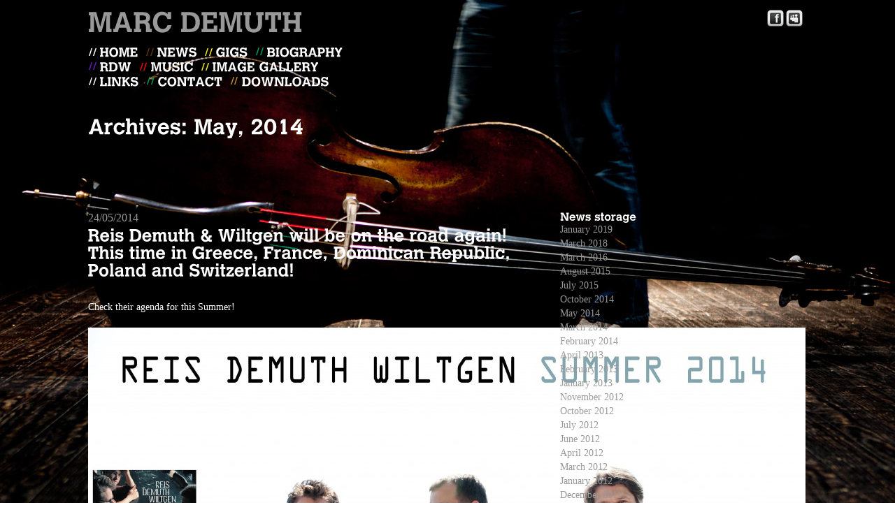

--- FILE ---
content_type: text/html; charset=UTF-8
request_url: http://www.marcdemuth.com/2014/05/
body_size: 2337
content:
<!DOCTYPE html PUBLIC "-//W3C//DTD XHTML 1.0 Transitional//EN" "http://www.w3.org/TR/xhtml1/DTD/xhtml1-transitional.dtd"><html xmlns="http://www.w3.org/1999/xhtml" dir="ltr" lang="en-US"><head profile="http://purl.org/uF/hAtom/0.1/ http://purl.org/uF/2008/03/">	<title> Archives for  2014 Archives for  May &raquo; Marc Demuth - </title>	<meta http-equiv="Content-Type" content="text/html; charset=UTF-8" />	<meta name="generator" content="WordPress" />	<meta name="framework" content="WP Framework" />	<!-- Favicon: Browser + iPhone Webclip -->	<!--<link rel="shortcut icon" href="http://www.marcdemuth.com/wp-content/themes/wp-framework/library/media/images/favicon.ico" />-->	<!--<link rel="apple-touch-icon" href="http://www.marcdemuth.com/wp-content/themes/wp-framework/library/media/images/iphone.png" />-->	<link rel="stylesheet" href="http://www.marcdemuth.com/wp-content/themes/wp-framework/style.css" type="text/css" media="screen, projection" />	<link rel="stylesheet" href="http://www.marcdemuth.com/wp-content/themes/wp-framework/library/media/css/print.css" type="text/css" media="print" />	<link rel="alternate" type="application/rss+xml" title="Marc Demuth RSS Feed" href="http://www.marcdemuth.com/feed/" />	<link rel="alternate" type="text/xml" title="RSS .92" href="http://www.marcdemuth.com/feed/rss/" />	<link rel="alternate" type="application/atom+xml" title="Atom 0.3" href="http://www.marcdemuth.com/feed/atom/" />	<link rel="pingback" href="http://www.marcdemuth.com/xmlrpc.php" />	<link href="http://www.marcdemuth.com/wp-content/themes/wp-framework/library/media/css/marcstyle.css" rel="stylesheet" type="text/css" />	<link href="http://www.marcdemuth.com/wp-content/themes/wp-framework/library/media/css/typography.css" rel="stylesheet" type="text/css" />	<script src="http://www.marcdemuth.com/wp-content/themes/wp-framework/library/media/js/jquery-1.4.2.min.js" type="text/javascript"></script>	<script src="http://www.marcdemuth.com/wp-content/themes/wp-framework/library/media/js/galleria.js" type="text/javascript"></script>	<script src="http://www.marcdemuth.com/wp-content/themes/wp-framework/library/media/cufon/cufon-yui.js" type="text/javascript"></script>	<script src="http://www.marcdemuth.com/wp-content/themes/wp-framework/library/media/cufon/Calvert_MT.font.js" type="text/javascript"></script>	<script src="http://www.marcdemuth.com/wp-content/themes/wp-framework/library/media/js/swfobject_modified.js" type="text/javascript"></script>	<script type="text/javascript">				Cufon.replace('h1');				Cufon.replace('h2');				Cufon.replace('.sitename');				Cufon.replace('.sitename_bk');				Cufon.replace('.sitename_w');				Cufon.replace('.section_tit_w2');				Cufon.replace('.section_tit_w');				Cufon.replace('.section');				Cufon.replace('.section_tit');				Cufon.replace('.tit');				Cufon.replace('.header');				Cufon.replace('.names');				Cufon.replace('.home_upcoming',{							  hover:true,							  });				Cufon.replace('.menu a', {							 hover: true							  });						Cufon.replace('.menu p');				Cufon.replace('.newsletter p');				Cufon.replace('.newsletter emailInput');	</script>	<!-- Theme Hook -->    		<link rel="EditURI" type="application/rsd+xml" title="RSD" href="http://www.marcdemuth.com/xmlrpc.php?rsd" />
<link rel="wlwmanifest" type="application/wlwmanifest+xml" href="http://www.marcdemuth.com/wp-includes/wlwmanifest.xml" /> 
<link rel='index' title='Marc Demuth' href='http://www.marcdemuth.com/' />

	<style type="text/css">.recentcomments a{display:inline !important;padding:0 !important;margin:0 !important;}</style>
				</head><body class="archive date y2026 m01 d15 h08 mac chrome ch131">			

<div id="bg">
        <div>
            <table cellspacing="0" cellpadding="0">
                <tr>
                    <td>
											<img src="http://www.marcdemuth.com/wp-content/themes/wp-framework/library/media/images/backgrounds/newsbg.jpg" alt=""/>
					
							</td>

                </tr>
            </table>
        </div>
    </div>



					<div id="cont">				<div class="sitename">MARC DEMUTH</div>        <div class="socialmedia"><a href="http://www.facebook.com/pages/Marc-Demuth/279082212118923" target="_blank"><img src="http://www.marcdemuth.com/wp-content/themes/wp-framework/library/media/images/interface/facebook.png" /></a><a href="http://www.myspace.com/marcdemuth" target="_blank"><img src="http://www.marcdemuth.com/wp-content/themes/wp-framework/library/media/images/interface/myspace.png" border="0" /></a></div>		<ul id="menu-navbar" class="menu"><li id="menu-item-36" class="menu-item menu-item-type-post_type"><a href="http://www.marcdemuth.com/">Home</a></li>
<li id="menu-item-35" class="menu-item menu-item-type-post_type current_page_parent"><a href="http://www.marcdemuth.com/news/">News</a></li>
<li id="menu-item-34" class="menu-item menu-item-type-post_type"><a href="http://www.marcdemuth.com/gigs/">Gigs</a></li>
<li id="menu-item-33" class="menu-item menu-item-type-post_type"><a href="http://www.marcdemuth.com/biography/">Biography</a></li>
<li id="menu-item-32" class="menu-item menu-item-type-post_type"><a href="http://www.marcdemuth.com/rdw-trio/">RDW</a></li>
<li id="menu-item-30" class="menu-item menu-item-type-post_type"><a href="http://www.marcdemuth.com/music/">Music</a></li>
<li id="menu-item-29" class="menu-item menu-item-type-post_type"><a href="http://www.marcdemuth.com/image-gallery/">Image gallery</a></li>
<li id="menu-item-28" class="menu-item menu-item-type-post_type"><a href="http://www.marcdemuth.com/links/">Links</a></li>
<li id="menu-item-27" class="menu-item menu-item-type-post_type"><a href="http://www.marcdemuth.com/contact/">Contact</a></li>
<li id="menu-item-26" class="menu-item menu-item-type-post_type"><a href="http://www.marcdemuth.com/downloads/">Downloads</a></li>
</ul>						
<div class="section_tit">
		<h1 class="news_archivetitle">Archives: <span class="monthly-title">May, 2014</span></h1>
		
</div>

<div class="news_content">

			
			<div class="block">
				<h3>24/05/2014</h3>
				<h1>Reis Demuth &#038; Wiltgen will be on the road again! This time in Greece, France, Dominican Republic, Poland and Switzerland!</h1>
				<p>Check their agenda for this Summer!</p>
<p><a href="http://www.marcdemuth.com/wp-content/uploads/2014/05/RDW-Summer-2014.jpg"><img src="http://www.marcdemuth.com/wp-content/uploads/2014/05/RDW-Summer-2014-1024x723.jpg" alt="" title="RDW Summer 2014" width="1024" height="723" class="alignleft size-large wp-image-887" /></a></p>
				<a href="http://www.marcdemuth.com/2014/05/reis-demuth-wiltgen-will-be-on-the-road-again-this-time-in-greece-france-poland-and-switzerland/">Read more</a>
			</div>

			
</div>


<!--End of section content-->

<div class="news_storage">
  <h1>News storage</h1>
	<ul class="xoxo">
			<li><a href='http://www.marcdemuth.com/2019/01/' title='January 2019'>January 2019</a></li>
	<li><a href='http://www.marcdemuth.com/2018/03/' title='March 2018'>March 2018</a></li>
	<li><a href='http://www.marcdemuth.com/2016/03/' title='March 2016'>March 2016</a></li>
	<li><a href='http://www.marcdemuth.com/2015/08/' title='August 2015'>August 2015</a></li>
	<li><a href='http://www.marcdemuth.com/2015/07/' title='July 2015'>July 2015</a></li>
	<li><a href='http://www.marcdemuth.com/2014/10/' title='October 2014'>October 2014</a></li>
	<li><a href='http://www.marcdemuth.com/2014/05/' title='May 2014'>May 2014</a></li>
	<li><a href='http://www.marcdemuth.com/2014/03/' title='March 2014'>March 2014</a></li>
	<li><a href='http://www.marcdemuth.com/2014/02/' title='February 2014'>February 2014</a></li>
	<li><a href='http://www.marcdemuth.com/2013/04/' title='April 2013'>April 2013</a></li>
	<li><a href='http://www.marcdemuth.com/2013/02/' title='February 2013'>February 2013</a></li>
	<li><a href='http://www.marcdemuth.com/2013/01/' title='January 2013'>January 2013</a></li>
	<li><a href='http://www.marcdemuth.com/2012/11/' title='November 2012'>November 2012</a></li>
	<li><a href='http://www.marcdemuth.com/2012/10/' title='October 2012'>October 2012</a></li>
	<li><a href='http://www.marcdemuth.com/2012/07/' title='July 2012'>July 2012</a></li>
	<li><a href='http://www.marcdemuth.com/2012/06/' title='June 2012'>June 2012</a></li>
	<li><a href='http://www.marcdemuth.com/2012/04/' title='April 2012'>April 2012</a></li>
	<li><a href='http://www.marcdemuth.com/2012/03/' title='March 2012'>March 2012</a></li>
	<li><a href='http://www.marcdemuth.com/2012/01/' title='January 2012'>January 2012</a></li>
	<li><a href='http://www.marcdemuth.com/2011/12/' title='December 2011'>December 2011</a></li>
	<li><a href='http://www.marcdemuth.com/2011/10/' title='October 2011'>October 2011</a></li>
	<li><a href='http://www.marcdemuth.com/2011/08/' title='August 2011'>August 2011</a></li>
	<li><a href='http://www.marcdemuth.com/2011/07/' title='July 2011'>July 2011</a></li>
	<li><a href='http://www.marcdemuth.com/2011/06/' title='June 2011'>June 2011</a></li>
	<li><a href='http://www.marcdemuth.com/2011/04/' title='April 2011'>April 2011</a></li>
	</ul>

</div>

</div>
<!--End of container-->
 <script type="text/javascript"> Cufon.now(); </script>


</body>


</html>

--- FILE ---
content_type: text/css
request_url: http://www.marcdemuth.com/wp-content/themes/wp-framework/style.css
body_size: 771
content:
/*
Theme Name:		WP Framework
Theme URI: 		http://wpframework.com/
Version: 		0.2.4.10
Description: 	A <em>blank</em> WordPress Theme Framework <strong>that's everything you need, and nothing you don't.</strong> With features like <em>microformats, a traditional template structure, convention over configuration, clean semantic code, documenation, and it's atomic templating system</em>, WP Framework is <em>completely extensible, flexible</em> and <strong><em>the</em></strong> starting point for theme authoring and customization. To learn more, visit <a href="http://wpframework.com">http://wpframework.com</a>.
Author: 		Ptah Dunbar
Author URI:		http://ptahdunbar.com
Tags:			one-column, two-columns, three-columns, fixed-width, sticky-post, threaded-comments, microformats

Copyright 2008 Ptah Dunbar <http://ptahdunbar.com> All rights reserved.
WP Framework is licensed under the terms of the GNU General Public License version 2.

If you have any questions, comments, or concerns, 
visit <http://wpframework.com> for more information!
*/

/* Reset Browser Defaults */
@import url( 'library/media/css/reset.css' );

/* Stylistic CSS Styles */
@import url( 'library/media/css/screen.css' );

/* Stylistic CSS Styles */
@import url( 'library/media/css/typography.css' );

/* Stylistic CSS Styles */
@import url( 'library/media/css/marcstyle.css' );



/* These empty css selectors are temporarily here for compatiability with the WordPress theme repository checklist. */
.aligncenter {} .alignleft {} .alignright {} .wp-caption {} .wp-caption-text {}

--- FILE ---
content_type: text/css
request_url: http://www.marcdemuth.com/wp-content/themes/wp-framework/library/media/css/marcstyle.css
body_size: 2658
content:
* {	margin: 0;	padding: 0;}html, body, #bg, #bg table, #bg td, #cont {	height:100%;	width:100%;	overflow:hidden;}#overlap {	position: fixed;	background-repeat: repeat;	z-index: 25;	height: 100%;	width: 100%;}#overlap div {	height:200%;	left:-50%;	position:absolute;	top:-50%;	width:200%;}#overlap td {	text-align:center;	vertical-align:middle;}#overlap img {	margin:0 auto;	min-height:50%;	min-width:50%;}#bg {	position: fixed;}#bg div {	height:200%;	left:-50%;	position:absolute;	top:-50%;	width:200%;	background-color: #000;}#bg td {	text-align:center;	vertical-align:middle;}#bg img {	margin:0 auto;	min-height:50%;	min-width:50%;}#bggallery {	position: absolute;	background-color: #000;	height: 100%;	width: 100%;}#cont {	z-index:70;	position: absolute;	overflow: auto;	top: 3px;	left: -2px;}.sitename {	color: #999;	font-family: Georgia, "Times New Roman", Times, serif;	text-align: left;	width: 400px;	position: absolute;	margin-top: 10px;	margin-left: 10%;	font-size: 40px;	margin-right: 10%;}.sitename a{	color: #709E42;	font-family: Georgia, "Times New Roman", Times, serif;	font-size: 40px;	text-decoration: none;}.sitename a: hover{	color: #000;	font-family: Georgia, "Times New Roman", Times, serif;	font-size: 40px;	text-decoration: none;}.menu {	width: 600px;	margin-top: 60px;	margin-left: 10%;	height: auto;	z-index: 10;	margin-right: 10%;	position: absolute;	line-height: 20px;}/* OJO ! JAVI LO HA MODIFICADO */.menu li {	padding-left:15px;	list-style:none;	background: transparent url(../interface/slash_01.png) no-repeat 0px center;	float: left;	text-transform:uppercase;	padding-right: 10px;}.menu #menu-item-35 {	background-image: url(../interface/slash_02.png);}.menu #menu-item-34 {	background-image: url(../interface/slash_03.png);}.menu #menu-item-33 {	background-image: url(../interface/slash_04.png);}.menu #menu-item-32 {	background-image: url(../interface/slash_05.png);	clear: left;}.menu #menu-item-31 {	background-image: url(../interface/slash_06.png);}.menu #menu-item-30 {	background-image: url(../interface/slash_07.png);}.menu #menu-item-29 {	background-image: url(../interface/slash_03.png);}.menu #menu-item-28 {	background-image: url(../interface/slash_01.png);	clear: left;}.menu #menu-item-27 {	background-image: url(../interface/slash_04.png);}.menu #menu-item-26 {	background-image: url(../interface/slash_06.png);}/* - FIN DE LA MODIFICACIÓN */.menu a  {	color: #FFF;	text-decoration: none;	font-family: Georgia, "Times New Roman", Times, serif;	font-size: 18px;	font-weight: normal;	padding-left: 2px;}.menu a:hover {	color: #666;	text-decoration: none;	font-family: Georgia, "Times New Roman", Times, serif;	font-size: 18px;	font-weight: normal;	padding-left: 2px;}.section_tit {	color: #191919;	font-family: Georgia, "Times New Roman", Times, serif;	text-align: left;	margin-top: 140px;	font-size: 100px;	text-decoration: none;	margin-left: 10%;	position: absolute;	margin-right: 10%;}.socialmedia {	color: #999;	font-family: Georgia, "Times New Roman", Times, serif;	text-align: right;	width: 120px;	position: absolute;	margin-top: 10px;	height: 120px;	right: 10%;	}.duo{}.rdw-trio .sitename{	color: #FFF;}.rdw-trio .section_tit{display:none;}+.rdw-trio .menu a{	color: #000;	background: url(../images/interface/bgw50.png) repeat;}.rdw-trio .menu a:hover{	color: #FFF;+	background: url(../images/interface/bgb50.png) repeat;}.rdw-trio_content {	margin-top: 175px;	margin-left: 10%;	position: absolute;	margin-right: 10%;	height: auto;	width: 700px;}.rdw-trio_content .tit {	position: absolute;	top: 0px;	width: 275px;}.rdw-trio_content .names {	font-family: Georgia, "Times New Roman", Times, serif;	font-size: 35px;	color: #FFF;	text-decoration: none;	position: absolute;	left: 0px;	top: 0px;	width: 325px;	font-weight: normal;	margin-top: 300px;}.rdw-trio_content .header {	font-family: Georgia, "Times New Roman", Times, serif;	font-size: 50px;	color: #FFF;	text-decoration: none;	position: absolute;	top: 0px;	left: 325px;	width: 350px;}.rdw-trio_content .textbox {	position: absolute;	left: 325px;	width: 600px;	margin-top: 200px;	height: auto;}.rdw-trio_content .textbox p{	font: normal 14px Georgia, "Times New Roman", Times, serif;	color: #FFF;	background: url(../interface/bgb50.png) repeat;	margin-bottom: 20px;}.the-4et {}.the-4et .sitename{	color: #333;}.the-4et .menu a{	color: #666;}.the-4et .menu a:hover {	color: #000;}.the-4et .section_tit{display:none;}.the-4et_content {	margin-top: 175px;	margin-left: 10%;	position: absolute;	margin-right: 10%;	height: auto;	width: 1000px;}.the-4et_content .tit {	position: absolute;	width: 275px;	margin-top: 10px;}.the-4et_content .names {	font-family: Georgia, "Times New Roman", Times, serif;	font-size: 35px;	color: #000;	text-decoration: none;	position: absolute;	left: 0px;	top: 0px;	width: 300px;	font-weight: normal;	margin-left: 300px;}.the-4et_content .header {	font-family: Georgia, "Times New Roman", Times, serif;	font-size: 30px;	color: #000;	text-decoration: none;	position: absolute;	top: 0px;	left: 750px;	width: 350px;	background-image: url(../interface/bgw75.png);	background-repeat: repeat;}.the-4et_content .header strong {	font-family: Georgia, "Times New Roman", Times, serif;	font-size: 30px;	color: #693;	text-decoration: none;	font-weight: normal;}.the-4et_content .textbox {	position: absolute;	width: 350px;	height: auto;	margin-top: 150px;	left: 300px;}.the-4et_content .textbox p{	font: normal 14px Georgia, "Times New Roman", Times, serif;	color: #000;	background: url(../interface/bgw75.png) repeat;	margin-bottom: 30px;}.home .newsletter {	width: 300px;	height: auto;	position: absolute;	left: 10%;	top: 278px;	margin-left: 675px;}.home .newsletter h2{	font-size: 25px;	color: #FFF;	padding-bottom: 25px;}.home .newsletter p{	font-size: 14px;	color: #CCC;	text-decoration: none;	margin-left: -8px;	line-height: 16px;}.home .newsletter .emailInput {	margin-right:10px;	float:left;	width:275px;	height:20px;	background: url(../images/interface/bgb50.png);	border-top: 1px solid #333;	border-right: 1px solid #666;	border-bottom: 1px solid #666;	border-left: 1px solid #333;	font-size: 14px;	color: #CCC;	padding: 3px;	font-family: Georgia, "Times New Roman", Times, serif;	}	.home .newsletter .boton {	margin-right:10px;	float:left;	border-top: 1px solid #333;	border-right: 1px solid #666;	border-bottom: 1px solid #666;	border-left: 1px solid #000;	margin-top: 5px;	}		.home .newsletter .loader {	margin-right:10px;	float:left;	height: 15px;	width: 75px;	margin-top: 25px;	}				.home_upcoming {	margin-top: 275px;	position: absolute;	width: 500px;	font-family: Georgia, "Times New Roman", Times, serif;	margin-left: 10%;	margin-right: 10%;}.home_upcoming h1 {	font-family: Georgia, "Times New Roman", Times, serif;	color: #FFF;	font-size: 35px;	font-weight: normal;	text-decoration: none;}.home_upcoming p {	padding: 0px;	margin-top: 10px;}.home_upcoming b {	font-family: Georgia, "Times New Roman", Times, serif;	color: #CCC;	font-size: 16px;	font-weight: normal;	text-decoration: none;	margin-right: 10px;}.home_upcoming a {	font-family: Georgia, "Times New Roman", Times, serif;	font-size: 16px;	font-weight: normal;	color: #666;	text-decoration: none;	margin-right: 10px;}.home_upcoming a:hover {	font-family: Georgia, "Times New Roman", Times, serif;	font-size: 16px;	font-weight: normal;	color: #FFF;	text-decoration: none;	margin-right: 10px;}.home_news {	width: 500px;	height: auto;	left: 65px;	margin-left: 10%;	margin-right: 10%;	margin-top: 525px;}.home_news h1 {	font-family: Georgia, "Times New Roman", Times, serif;	color: #FFF;	font-size: 35px;	font-weight: normal;	text-decoration: none;}.home_news h3 {	font-family: Georgia, "Times New Roman", Times, serif;	color: #999;	font-size: 20px;	font-weight: normal;	text-decoration: none;	margin-top: 10px;}.home_news p {	font-family: Georgia, "Times New Roman", Times, serif;	color: #FFF;	font-size: 14px;	font-weight: normal;	text-decoration: none;	padding: 0px;	margin-top: 10px;	line-height: 19px;}.home_news a {	font-family: Georgia, "Times New Roman", Times, serif;	color: #999;	font-size: 10px;	font-weight: normal;	text-decoration: none;}.home_news a:hover {	font-family: Georgia, "Times New Roman", Times, serif;	color: #333;	font-size: 10px;	font-weight: normal;	text-decoration: none;	background-color: #FFF;}.home_news .new {	margin-top: 25px;	margin-bottom: 20px;	border-bottom-width: 1px;	border-bottom-style: solid;	border-bottom-color: #666;	padding-bottom: 20px;}.contact_content {	width: 200px;	height: auto;	top: 500px;	left: 65px;	margin-top: 300px;	margin-left: 10%;	margin-right: 10%;	background-image: url(../interface/bgg50.png);	background-repeat: repeat;	padding: 5px;	font-family: Georgia, "Times New Roman", Times, serif;	font-size: 14px;	font-weight: normal;	color: #FFF;}.contact_content a {	font-family: Georgia, "Times New Roman", Times, serif;	font-size: 14px;	font-weight: normal;	color: #000;	text-decoration: none;}.contact_content a:hover {	font-family: Georgia, "Times New Roman", Times, serif;	font-size: 14px;	font-weight: normal;	color: #FFF;	text-decoration: none;	background-color: #000;}.downloads {}.downloads .sitename {	color: #000;}.downloads_content {	width: 400px;	height: auto;	top: 500px;	left: 65px;	margin-top: 300px;	margin-left: 10%;	margin-right: 10%;	background-image: url(../interface/bgbr75.png);	background-repeat: repeat;	padding: 5px;	font-family: Georgia, "Times New Roman", Times, serif;	font-size: 14px;	font-weight: normal;	color: #FFF;}.downloads_content a{	font-family: Georgia, "Times New Roman", Times, serif;	font-size: 14px;	font-weight: bold;	color: #FFF;	padding-right: 3px;	padding-left: 3px;	text-decoration: none;}.downloads_content a:hover{	font-family: Georgia, "Times New Roman", Times, serif;	font-size: 14px;	font-weight: bold;	color: #000;	padding-right: 3px;	padding-left: 3px;	text-decoration: none;}.contact {}.contact .section_tit {	color: #FFF;}.contact_content {	width: 300px;	height: auto;	top: 500px;	left: 65px;	margin-top: 300px;	margin-left: 10%;	margin-right: 10%;	background-image: url(../interface/bgg50.png);	background-repeat: repeat;	padding: 5px;	font-family: Georgia, "Times New Roman", Times, serif;	font-size: 14px;	font-weight: normal;	color: #FFF;}.music {}.music .section_tit {	color: #CCC;}.music_content {	width: 700px;	height: auto;	margin-top: 300px;	margin-right: 10%;	background-image: url(../interface/bgred20.png);	background-repeat: repeat;	padding: 5px;	font-family: Georgia, "Times New Roman", Times, serif;	font-size: 14px;	font-weight: normal;	color: #FFF;	float: right;}.music_content table {	margin: 5px;	border-bottom-width: 1px;	border-bottom-style: solid;	border-bottom-color: #8F5459;	padding-bottom: 10px;	width: 690px;}.music_content img {	width: 150px;	height: 150px;	font-family: Georgia, "Times New Roman", Times, serif;	font-size: 14px;	font-weight: normal;	color: #FFF;	background-color: #999;}.music_content td {	vertical-align: top;	padding: 5px;}.music_content h3 {	vertical-align: top;	font-family: Georgia, "Times New Roman", Times, serif;	font-size: 21px;	font-weight: normal;	color: #FFF;	text-decoration: none;	margin-bottom: 10px;}.music_content p {	font-family: Georgia, "Times New Roman", Times, serif;	font-size: 12px;	font-weight: normal;	color: #FFF;	text-decoration: none;	line-height: 20px;	margin-left: -10px;	width: 175px;}.music_content li {	font-family: Georgia, "Times New Roman", Times, serif;	font-size: 12px;	font-weight: normal;	color: #FFF;	text-decoration: none;	line-height: 20px;	list-style-type: none;	margin-left: 25px;}.music_content a {	font-family: Georgia, "Times New Roman", Times, serif;	font-size: 12px;	font-weight: normal;	color: #FFF;	text-decoration: none;	line-height: 20px;	list-style-type: none;}.music_content a:hover {	font-family: Georgia, "Times New Roman", Times, serif;	font-size: 12px;	font-weight: normal;	color: #FFF;	text-decoration: none;	line-height: 20px;	list-style-type: none;	background-color: #F00;}.links {}.links h2{display:none;}.links .sitename {	color: #FFF;}.links .menu a {	color: #666;}.links .menu a:hover {	color: #FFF;}.links_content {	width: 900px;	height: auto;	position: absolute;	left: 10%;	top: 140px;	overflow: visible;}.links_content .section {	color: #191919;	font-family: Georgia, "Times New Roman", Times, serif;	text-align: left;	font-size: 100px;	text-decoration: none;}.links_content .links {	position: absolute;	top: 25px;	width: 300px;	margin-left: 600px;}.links_content .links li {	list-style-type: none;	line-height: 25px;}.links_content .links a {	font-family: Georgia, "Times New Roman", Times, serif;	font-size: 14px;	font-weight: normal;	color: #000;	background-image: url(../interface/bgw75.png);	background-repeat: repeat;	padding: 2px;	height: 15px;	width: auto;	text-decoration: none;}.links_content .links a:hover {	font-family: Georgia, "Times New Roman", Times, serif;	font-size: 14px;	font-weight: normal;	color: #FFF;	background-image: url(../interface/bgred50.png);	background-repeat: repeat;	padding: 2px;	height: 15px;	width: auto;	text-decoration: none;}.bio {}/* JAVI MODIFICADO */.biography_content {	width: 500px;	height: auto;	position: absolute;	left: 10%;	top: 275px;}.biography_content p {	font-family: Georgia, "Times New Roman", Times, serif;	font-size: 14px;	font-weight: normal;	color: #FFF;	text-decoration: none;	margin-bottom: 10px;	line-height: 20px;}.gigs {}.gigs_content {	width: 500px;	height: auto;	position: absolute;	left: 10%;	top: 300px;}.gigs_content .data {	font-family: Georgia, "Times New Roman", Times, serif;	font-size: 25px;	font-weight: normal;	color: #666;	text-decoration: none;	margin-bottom: 10px;}.gigs_content .title {	font-family: Georgia, "Times New Roman", Times, serif;	font-size: 20px;	font-weight: normal;	color: #FFF;	text-decoration: none;	margin-bottom: 10px;}.gigs_content .description {	border-bottom-width: 1px;	border-bottom-style: solid;	border-bottom-color: #333;	margin-bottom: 20px;}.gigs_content .description p{	font-family: Georgia, "Times New Roman", Times, serif;	font-size: 14px;	font-weight: normal;	color: #FFF;	text-decoration: none;	padding: 5px 0px 15px;	line-height: 20px;}.gigs_content a {	font-family: Georgia, "Times New Roman", Times, serif;	font-size: 14px;	font-weight: normal;	color: #F2CC00;	text-decoration: none;}.gigs_content a:hover {	font-family: Georgia, "Times New Roman", Times, serif;	font-size: 14px;	font-weight: normal;	color: #000;	text-decoration: none;	background-color: #F2C500;+}.news {}.news .sitename{	color: #FFF;}.news .section_tit{	color: #333;}.news .menu a{	color: #666;}.news .menu a:hover{	color: #CCC;}.news_content {	width: 650px;	height: auto;	position: absolute;	left: 10%;	top: 300px;}.news_content .block {	margin-bottom: 50px;}.news_content h1 {	font-family: Georgia, "Times New Roman", Times, serif;	font-size: 25px;	font-weight: normal;	color: #FFF;	text-decoration: none;	margin-bottom: 20px;}.news_content h3 {	font-family: Georgia, "Times New Roman", Times, serif;	font-size: 16px;	font-weight: normal;	color: #999;	text-decoration: none;	margin-bottom: 5px;}.news_content p {	font-family: Georgia, "Times New Roman", Times, serif;	font-size: 14px;	font-weight: normal;	color: #FFF;	text-decoration: none;	margin-left: -10px;	margin-top: 0px;	line-height: 18px;}.news_content a {	font-family: Georgia, "Times New Roman", Times, serif;	font-size: 12px;	font-weight: normal;	color: #A5001F;	text-decoration: none;	margin-top: 0px;}.news_content a:hover {	font-family: Georgia, "Times New Roman", Times, serif;	font-size: 12px;	font-weight: normal;	color: #FFF;	text-decoration: none;	margin-top: 0px;	background-color: #A5001F;}.news_content img {	border: 1px solid #FFF;}.news_storage {	width: 250px;	height: auto;	position: absolute;	left: 10%;	top: 300px;	margin-left: 675px;}.news_storage .year {	font-family: Georgia, "Times New Roman", Times, serif;	font-size: 16px;	font-weight: normal;	color: #FFF;	text-decoration: none;	text-align: left;	border-bottom-width: 1px;	border-bottom-style: solid;	border-bottom-color: #FFF;	padding-bottom: 0px;	margin-bottom: 15px;	margin-top: 5px;	margin-left: -10px;}.news_storage li {	font-family: Georgia, "Times New Roman", Times, serif;	font-size: 14px;	font-weight: normal;	color: #999;	text-decoration: none;	padding-bottom: 0px;	line-height: 20px;	list-style-type: none;}.news_storage a {	font-family: Georgia, "Times New Roman", Times, serif;	font-size: 14px;	font-weight: normal;	color: #999;	text-decoration: none;	padding-bottom: 0px;	line-height: 20px;}.news_storage h1 {	font-family: Georgia, "Times New Roman", Times, serif;	font-size: 16px;	font-weight: normal;	color: #FFF;}.news_storage a:hover {	font-family: Georgia, "Times New Roman", Times, serif;	font-size: 14px;	font-weight: normal;	color: #FFF;	text-decoration: none;	padding-bottom: 0px;	line-height: 20px;}.news_archivetitle {	font: normal 30px Georgia, "Times New Roman", Times, serif;	color: #FFF;	margin-top: 25px;	text-decoration: none;}.text01 {	color: #FFF;	font-family: Georgia, "Times New Roman", Times, serif;	text-align: left;	width: 380px;	height: 100px;	position: absolute;	margin-top: 325px;	margin-left: 100px;	text-decoration: none;	font-size: 14px;}.text01 a {		color: #999;	font-family: Georgia, "Times New Roman", Times, serif;	text-decoration: none;	font-size: 14px;+}.text01 a:hover {		color: #333;	font-family: Georgia, "Times New Roman", Times, serif;	text-decoration: none;	font-size: 14px;	background-color: #FFF;}.image-gallery {}.image-gallery .sitename {	color: #000;}.image-gallery .content {	width: 900px;	height: 450px;	left: 65px;	margin-top: 200px;	margin-left: 10%;	background-image: url(../interface/bgb50.png);	background-repeat: repeat;	font-family: Georgia, "Times New Roman", Times, serif;	font-size: 14px;	font-weight: normal;	color: #FFF;	box-shadow: 5px -9px 3px #000;	-webkit-box-shadow: 3px 3px 5px #333;	;	-moz-box-shadow: 3px 3px 5px #333;	;	box-shadow: 3px 3px 5px #333;}#slideshow {	border: 1px solid #FFF;}

--- FILE ---
content_type: text/css
request_url: http://www.marcdemuth.com/wp-content/themes/wp-framework/library/media/css/typography.css
body_size: 257
content:
@charset "UTF-8";

@font-face {
	font-family: Calvert MT Bold;
	src: local(Calvert MT Bold), url(../cufon/CalveMTBol.ttf);
	src: url(../cufon/CalveMTBol.otf) format('opentype');

}

[if IE]>
@font-face{
font-family:'Calvert MT Bold';
src: url('../cufon/CalveMTBol.eot');
}
<![endif]


h1 {
	font-size: 75px;
	color: #F39;
	font-family: "Calvert MT Bold", sans-serif;
}



p {
	padding: 10px;
}
h2 {
	font-size: 75px;
	font-family: "Calvert MT Bold", sans-serif;
}


--- FILE ---
content_type: text/css
request_url: http://www.marcdemuth.com/wp-content/themes/wp-framework/library/media/css/print.css
body_size: 853
content:
/**
 * Print - Makes the layout Print Friendly
 *
 * @package WPFramework
 * @subpackage Media
 */

/* Document Body */
body 							{ background: #fff; color: #000; font-family: "Helvetica Neue", Helvetica, Arial, sans-serif; font-size: 10pt; line-height: 1.5; }

/* No Show - Hide various parts of the theme
#header, #navigation, #secondary, #footer 	{ display: none; } */

/* Anchor Element (links) */
a:link, a:visited 				{ background: transparent; font-weight: 700; text-decoration: underline; color: #333; }
a:link:after, a:visited:after 	{ content: " (" attr(href) ") "; font-size: 90%; }

	/* If you're having trouble printing relative links, uncomment and customize this:
	   (note: This is valid CSS3, but it still won't go through the W3C CSS Validator) */
	
	/* a[href^="/"]:after {s
	  content: " (http://www.yourdomain.com" attr(href) ") ";
	} */

/* Headings */
h1, h2, h3, h4, h5, h6 			{ font-family: "Helvetica Neue", Helvetica, Arial, "Lucida Grande", sans-serif; }
 
/* Element Changes */
blockquote 						{ margin: 1.5em; padding: 1em; font-style: italic; font-size: .9em; }
code 							{ font: 0.9em "Courier New", Monaco, Courier, monospace; } 
img								{ float: left; margin: 1.5em 1.5em 1.5em 0; }
a img 							{ border: none; }

/* Table */
table 							{ margin: 1px; text-align:left; }
th 								{ border-bottom: 1px solid #333;  font-weight: bold; }
td 								{ border-bottom: 1px solid #333; }
th, td 							{ padding: 4px 10px 4px 0; }
tfoot 							{ font-style: italic; }
caption 						{ background: #fff; margin-bottom: 2em; text-align: left; }
thead 							{ display: table-header-group; }
tr 								{ page-break-inside: avoid; }

--- FILE ---
content_type: application/javascript
request_url: http://www.marcdemuth.com/wp-content/themes/wp-framework/library/media/cufon/Calvert_MT.font.js
body_size: 11960
content:
/*!
 * The following copyright notice may not be removed under any circumstances.
 * 
 * Copyright:
 * Copyright (c) 1992 Adobe Systems Incorporated.  All Rights Reserved.Calvert is
 * a trademark of The Monotype Corporation plc registered in certain countries.
 * 
 * Full name:
 * CalvertMT-Bold
 * 
 * Description:
 * (C) Copyright 1991 The Monotype Corporaton plc. All Rights Reserved.
 * 
 * Manufacturer:
 * Adobe Systems Incorporated
 */
Cufon.registerFont({"w":221,"face":{"font-family":"Calvert MT","font-weight":700,"font-stretch":"normal","units-per-em":"360","panose-1":"2 0 8 3 5 0 0 2 0 4","ascent":"288","descent":"-72","x-height":"5","bbox":"-51 -355 408 90","underline-thickness":"18","underline-position":"-18","stemh":"37","stemv":"47","unicode-range":"U+0020-U+FB02"},"glyphs":{" ":{"w":100},"!":{"d":"33,-69r-6,-197r49,0r-5,197r-38,0xm27,0r0,-45r52,0r0,45r-52,0","w":105},"\"":{"d":"57,-166r-33,0v-6,-27,-12,-55,-10,-91r50,0v1,34,-2,63,-7,91xm128,-166r-33,0v-6,-27,-11,-56,-9,-91r50,0v2,35,-3,63,-8,91","w":150},"#":{"d":"14,-145r0,-34r54,0r15,-67r33,0r-15,67r62,0r15,-67r33,0r-14,67r29,0r0,34r-36,0r-11,52r47,0r0,34r-53,0r-15,67r-33,0r15,-67r-63,0r-14,67r-33,0r14,-67r-30,0r0,-34r36,0r12,-52r-48,0xm157,-145r-62,0r-11,52r62,0","w":240},"$":{"d":"96,-157r0,-52v-33,9,-30,44,0,52xm131,-95v-3,16,0,38,-1,56v33,-5,33,-47,1,-56xm96,-106v-29,-12,-71,-20,-72,-74v0,-14,7,-64,72,-73r0,-14r34,0r0,14v52,6,70,49,71,84r-47,0v-1,-21,-8,-31,-24,-38r0,63v33,12,73,28,73,77v-1,38,-30,67,-73,72r0,25r-34,0r0,-25v-49,-6,-77,-36,-79,-83r47,0v2,27,11,38,32,41r0,-69"},"%":{"d":"88,-239v-16,0,-26,16,-26,40v0,27,9,40,26,40v15,0,25,-14,25,-39v0,-25,-10,-41,-25,-41xm88,12r143,-280r29,0r-143,280r-29,0xm260,-96v-16,0,-25,14,-25,40v0,25,10,39,26,39v15,0,26,-15,26,-39v0,-26,-10,-40,-27,-40xm87,-268v37,0,63,27,63,67v0,42,-25,71,-63,71v-38,0,-62,-27,-62,-71v0,-40,26,-67,62,-67xm259,-126v38,0,65,28,65,67v0,44,-25,71,-65,71v-14,0,-61,-9,-61,-69v0,-40,26,-69,61,-69","w":348},"&":{"d":"92,-166v18,-10,28,-20,28,-30v0,-13,-10,-22,-24,-22v-27,0,-27,38,-4,52xm139,-45r-55,-63v-38,19,-19,76,21,75v11,0,20,-3,34,-12xm237,-2v-30,11,-51,16,-73,-11v-59,47,-150,10,-150,-63v0,-27,11,-46,41,-66v-48,-44,-20,-113,45,-113v37,0,65,26,65,61v0,36,-30,54,-44,62r45,53v8,-17,7,-35,7,-46r59,-1r1,40r-23,1v-2,14,-7,26,-16,39v7,13,22,9,37,6","w":247},"\u2019":{"d":"27,-214r0,-52r51,0v0,51,7,99,-51,100r0,-19v17,-2,23,-10,25,-29r-25,0","w":105},"(":{"d":"13,-96v0,-31,11,-87,64,-169r45,0v-72,113,-82,213,0,335r-44,0v-24,-37,-65,-98,-65,-166","w":135},")":{"d":"57,70r-44,0v82,-123,72,-220,0,-335v16,3,44,-7,49,7v58,91,60,127,60,162v0,68,-41,129,-65,166","w":135},"*":{"d":"96,-216r25,-52r32,18r-33,48r57,-4r0,37r-58,-6r33,50r-31,17r-25,-53r-25,54r-32,-19r34,-49r-59,5r0,-36r58,4r-33,-48r32,-18","w":191},"+":{"d":"22,-100r0,-38r79,0r0,-79r38,0r0,79r79,0r0,38r-79,0r0,78r-38,0r0,-78r-79,0","w":240},",":{"d":"51,0r-25,0r0,-52r52,0v0,0,9,98,-51,99r-1,-17v21,-4,25,-9,25,-30","w":105},"-":{"d":"19,-77r0,-41r93,0r0,41r-93,0","w":131},".":{"d":"27,0r0,-52r51,0r0,52r-51,0","w":105},"\/":{"d":"14,66r104,-335r37,0r-102,335r-39,0","w":168},"0":{"d":"111,-214v-32,0,-47,28,-47,88v0,58,15,86,47,86v31,0,46,-28,46,-81v0,-62,-15,-93,-46,-93xm10,-126v0,-89,49,-134,101,-134v55,0,101,46,101,134v0,80,-37,131,-100,131v-63,0,-102,-51,-102,-131"},"1":{"d":"64,-222r38,-33r45,0r0,214r24,0r0,41r-101,0r0,-41r25,0r0,-155r-31,26r0,-52"},"2":{"d":"18,-165v2,-61,29,-95,91,-95v51,0,89,32,89,74v0,53,-87,107,-121,145r77,0r0,-22r45,0r0,63r-178,0r0,-41r100,-99v19,-19,25,-28,25,-41v0,-19,-15,-34,-36,-34v-28,0,-40,20,-41,50r-51,0"},"3":{"d":"21,-189r0,-66r181,0r0,48r-55,48v36,1,60,37,60,72v0,51,-41,93,-94,93v-58,0,-94,-33,-100,-93r50,0v0,60,91,60,91,4v0,-31,-27,-50,-58,-37r-25,-28r73,-65r-79,0r0,24r-44,0","w":219},"4":{"d":"10,-110r116,-144r61,0r-119,145r60,0r0,-39r48,-59r0,98r34,0r0,40r-33,0r0,28r20,0r0,41r-89,0r0,-41r20,0r0,-28r-118,0r0,-41"},"5":{"d":"18,-107r8,-148r170,0r0,58r-46,0r0,-18r-77,0r-3,57v59,-50,132,-1,136,68v5,87,-121,126,-171,62v-10,-12,-16,-23,-20,-41r55,0v6,19,21,29,41,29v24,0,42,-22,42,-50v0,-50,-71,-61,-86,-17r-49,0"},"6":{"d":"114,-132v-22,0,-41,20,-41,45v0,26,18,47,41,47v24,0,41,-19,41,-47v0,-27,-17,-45,-41,-45xm204,-191r-52,0v-13,-40,-65,-29,-76,8v-4,11,-5,18,-5,36v45,-59,136,-17,136,61v0,53,-39,90,-93,90v-59,0,-98,-50,-98,-124v0,-119,87,-174,165,-116v17,13,21,28,23,45"},"7":{"d":"16,-177r0,-78r190,0r0,41r-82,173r20,0r0,41r-99,0r0,-41r21,0r86,-172r-92,0r0,36r-44,0"},"8":{"d":"110,-215v-23,0,-38,12,-38,32v0,18,17,32,38,32v24,0,39,-13,39,-32v0,-18,-17,-32,-39,-32xm109,-113v-26,0,-42,15,-42,37v0,20,19,36,42,36v28,0,45,-14,45,-36v0,-18,-13,-37,-45,-37xm170,-134v73,37,30,139,-60,139v-88,0,-132,-102,-58,-139v-62,-39,-23,-125,57,-125v82,0,124,83,61,125"},"9":{"d":"106,-215v-23,0,-42,21,-42,47v0,26,17,46,40,46v24,0,43,-21,43,-47v0,-25,-19,-46,-41,-46xm103,-259v68,0,100,56,100,132v0,108,-86,165,-162,111v-15,-11,-22,-27,-26,-48r53,0v8,18,17,25,34,25v19,0,48,-13,47,-70v-45,61,-136,18,-136,-61v0,-49,40,-89,90,-89"},":":{"d":"27,-141r0,-52r51,0r0,52r-51,0xm27,0r0,-52r51,0r0,52r-51,0","w":105},";":{"d":"27,-141r0,-52r51,0r0,52r-51,0xm26,0r0,-52r52,0v1,52,6,102,-51,100r0,-19v18,-1,24,-8,25,-29r-26,0","w":105},"<":{"d":"218,-61r0,41r-196,-82r0,-34r196,-81r0,40r-144,58","w":240},"=":{"d":"22,-142r0,-38r196,0r0,38r-196,0xm22,-58r0,-38r196,0r0,38r-196,0","w":240},">":{"d":"22,-177r0,-40r196,81r0,34r-196,82r0,-41r144,-58","w":240},"?":{"d":"76,-147v39,0,62,-12,62,-44v0,-22,-16,-38,-37,-38v-22,0,-34,12,-39,40r-48,0v3,-54,37,-81,86,-81v50,0,86,31,86,76v0,40,-24,66,-64,74r0,51r-46,0r0,-78xm74,0r0,-44r51,0r0,44r-51,0","w":198},"@":{"d":"266,-186r-29,141v0,5,3,9,7,9v17,0,62,-37,62,-93v0,-61,-47,-101,-119,-101v-122,0,-147,98,-147,148v0,78,57,125,149,125v57,0,96,-15,121,-46r37,0v-25,51,-79,79,-154,79v-121,0,-185,-66,-185,-161v0,-82,52,-177,180,-177v89,0,150,54,150,135v0,69,-53,127,-116,127v-19,0,-29,-6,-33,-20v-43,43,-115,13,-115,-55v0,-46,32,-115,95,-115v21,0,37,8,47,23r4,-19r46,0xm120,-76v-1,28,13,44,31,44v43,0,55,-65,55,-86v0,-25,-13,-41,-33,-41v-30,0,-51,34,-53,83","w":351},"A":{"d":"165,-94r-33,-112r-34,112r67,0xm31,-41r71,-213r60,0r70,213r19,0r0,41r-58,0r-17,-55r-89,0r-16,55r-59,0r0,-41r19,0","w":262},"B":{"d":"167,-183v0,-32,-50,-30,-86,-29r0,61v38,0,86,6,86,-32xm175,-76v0,-37,-52,-37,-94,-35r0,70v42,2,94,4,94,-35xm10,-212r0,-42v48,1,142,-4,169,7v17,7,38,28,38,61v0,26,-8,39,-32,52v29,12,42,30,42,63v0,42,-33,71,-82,71r-136,0r0,-41r20,0r0,-171r-19,0","w":240},"C":{"d":"68,-126v0,98,107,118,129,39r52,0v-18,62,-55,94,-119,94v-69,0,-118,-55,-118,-133v0,-78,48,-134,114,-134v45,0,62,20,74,35r0,-29r44,0r0,88r-46,0v-9,-31,-32,-50,-64,-50v-42,0,-66,33,-66,90","w":258},"D":{"d":"195,-124v0,-71,-37,-94,-111,-88r0,171v70,7,111,-13,111,-83xm251,-126v0,77,-40,126,-120,126r-119,0r0,-41r20,0r0,-171r-19,0r0,-42r113,0v78,0,125,48,125,128","w":262},"E":{"d":"10,-212r0,-42r194,0r0,80r-42,0r0,-38r-80,0r0,60r80,0r0,42r-80,0r0,69r83,0r0,-43r45,0r0,84r-200,0r0,-41r20,0r0,-171r-20,0","w":225},"F":{"d":"11,-212r0,-42r195,0r0,79r-42,0r0,-37r-80,0r0,60r79,0r0,41r-79,0r0,70r28,0r0,41r-101,0r0,-41r21,0r0,-171r-21,0","w":217},"G":{"d":"199,0r0,-30v-12,15,-31,37,-70,37v-67,0,-115,-56,-115,-135v0,-76,49,-132,115,-132v42,0,58,23,69,36r0,-30r44,0r0,81r-44,0v-32,-73,-128,-47,-128,49v0,97,113,117,128,30r-55,0r0,-42r103,0r0,136r-47,0","w":270},"H":{"d":"10,-213r0,-41r92,0r0,41r-20,0r0,61r92,0r0,-61r-20,0r0,-41r92,0r0,41r-20,0r0,172r20,0r0,41r-92,0r0,-41r20,0r0,-69r-92,0r0,69r20,0r0,41r-92,0r0,-41r20,-1r0,-171r-20,0","w":254},"I":{"d":"11,-212r0,-42r91,0r0,42r-19,0r0,171r20,0r0,41r-93,0r0,-41r21,0r0,-171r-20,0","w":112},"J":{"d":"36,-212r0,-42r92,0r0,42r-20,0r0,167v2,57,-39,52,-96,46r0,-42v26,1,44,2,44,-27r0,-144r-20,0","w":138},"K":{"d":"13,-212r0,-42r90,0r0,42r-19,0r0,61r93,-103r43,0r0,42r-20,0r-55,59r70,112r19,0r0,41r-53,0r-70,-117r-27,29r0,47r19,0r0,41r-90,0r0,-41r19,0r0,-171r-19,0","w":243},"L":{"d":"10,-212r0,-42r92,0r0,42r-20,0r0,171r69,0r0,-43r45,0r0,84r-186,0r0,-41r20,0r0,-171r-20,0","w":209},"M":{"d":"11,-212r0,-42r96,0r50,186r48,-186r96,0r0,42r-21,0r0,171r21,0r0,41r-67,0r2,-222r-62,222r-35,0r-64,-226r3,75r0,151r-67,0r0,-41r20,0r0,-171r-20,0","w":311},"N":{"d":"187,-212r0,-42r87,0r0,42r-20,0r0,212r-70,0r-106,-192r0,151r20,0r0,41r-87,0r0,-41r21,0r0,-171r-20,0r0,-42r87,0r109,197r0,-155r-21,0","w":285},"O":{"d":"136,-37v46,-6,65,-36,65,-93v0,-54,-23,-86,-65,-86v-42,0,-67,32,-67,86v0,58,20,89,67,93xm135,-260v85,0,122,67,122,134v0,81,-48,133,-123,133v-72,0,-121,-55,-121,-136v0,-69,46,-131,122,-131","w":270},"P":{"d":"160,-174v0,-36,-38,-41,-77,-38r0,77v40,3,77,-4,77,-39xm10,-212r0,-42r121,0v48,0,81,33,81,82v0,63,-57,86,-129,78r0,53r20,0r0,41r-92,0r0,-41r20,0r0,-171r-21,0"},"Q":{"d":"136,-37v46,-6,65,-36,65,-93v0,-54,-23,-86,-65,-86v-42,0,-67,32,-67,86v0,58,20,89,67,93xm248,9r3,41v-70,13,-91,1,-149,-47v-54,-14,-89,-64,-89,-132v0,-69,46,-131,122,-131v154,0,156,232,39,261v23,17,38,8,74,8","w":270},"R":{"d":"168,-181v4,-32,-45,-33,-82,-31r0,64v38,1,85,3,82,-33xm13,-212r0,-42r117,0v78,0,89,46,89,70v0,39,-24,50,-35,55v27,10,36,37,34,88r21,0r0,41r-72,0v-1,-51,12,-113,-45,-109r-36,0r0,68r18,0r0,41r-91,0r0,-41r21,0r0,-171r-21,0","w":243},"S":{"d":"12,-84r41,0v12,29,33,45,64,45v28,0,47,-14,47,-34v0,-28,-28,-33,-59,-35v-45,-3,-93,-26,-93,-76v0,-41,36,-74,80,-74v40,0,59,19,70,31r0,-27r40,0r0,76r-39,0v-8,-14,-22,-39,-61,-39v-23,0,-41,13,-41,30v-8,35,97,25,114,44v80,48,33,147,-46,148v-42,0,-63,-22,-75,-34r0,29r-42,0r0,-84","w":225},"T":{"d":"11,-154r0,-100r203,0r0,100r-42,0r0,-58r-33,0r0,171r23,0r0,41r-99,0r0,-41r23,0r0,-171r-33,0r0,58r-42,0","w":225},"U":{"d":"11,-212r0,-42r92,0r0,42r-20,0v4,70,-22,174,53,174v78,0,51,-103,55,-174r-20,0r0,-42r92,0r0,42r-20,0r0,120v0,58,-43,99,-104,99v-66,0,-108,-40,-108,-103r0,-116r-20,0","w":273},"V":{"d":"12,-212r0,-42r89,0r0,42r-18,0r48,162r50,-162r-19,0r0,-42r89,0r0,42r-19,0r-70,212r-61,0r-70,-212r-19,0","w":262},"W":{"d":"12,-213r0,-41r88,0r0,41r-19,0r31,161r44,-202r57,0r39,201r34,-160r-19,0r0,-41r89,0r0,41r-20,0r-53,213r-61,0r-38,-194r-39,194r-60,0r-54,-213r-19,0","w":367},"X":{"d":"18,-212r0,-42r52,0r46,78r46,-78r51,0r0,42r-18,0r-51,81r58,90r19,0r0,41r-55,0r-50,-87r-49,87r-55,0r0,-41r19,0r58,-90r-52,-81r-19,0","w":232},"Y":{"d":"12,-212r0,-42r54,0r47,97r46,-97r55,0r0,42r-19,0r-57,109r0,62r20,0r0,41r-92,0r0,-41r20,0r0,-62r-56,-109r-18,0","w":225},"Z":{"d":"21,-184r0,-70r180,0r0,42r-127,171r85,0r0,-30r44,0r0,71r-194,0r0,-41r131,-171r-75,0r0,28r-44,0","w":213},"[":{"d":"31,65r0,-326r93,0r0,40r-44,0r0,246r44,0r0,40r-93,0","w":131},"\\":{"d":"117,66r-103,-335r37,0r104,335r-38,0","w":168},"]":{"d":"8,-221r0,-40r92,0r0,326r-92,0r0,-40r43,0r0,-246r-43,0","w":131},"^":{"d":"71,-122r-51,0r66,-140r40,0r64,140r-50,0r-35,-86","w":210},"_":{"d":"180,45r-180,0r0,-18r180,0r0,18","w":180},"\u2018":{"d":"27,-170v-2,-52,-1,-101,51,-99r0,19v-17,1,-23,9,-24,28r24,0r0,52r-51,0","w":105},"a":{"d":"95,-30v31,-1,47,-25,43,-61v-45,4,-75,8,-75,35v0,16,13,26,32,26xm183,-129r0,92r17,0r0,37r-60,0r0,-23v-37,50,-127,26,-126,-33v0,-57,63,-63,125,-69v0,-30,-8,-37,-36,-37v-20,0,-33,12,-34,30r-47,-2v3,-39,33,-63,79,-63v53,0,82,24,82,68","w":213},"b":{"d":"123,-158v-30,0,-47,22,-47,62v0,39,17,61,47,61v27,0,43,-25,43,-62v0,-38,-16,-61,-43,-61xm12,-228r0,-38r66,0r0,95v53,-61,138,-11,138,72v0,91,-82,137,-140,78r0,21r-66,0r0,-37r21,0r0,-191r-19,0","w":228},"c":{"d":"154,-122v-9,-20,-21,-35,-46,-36v-27,0,-47,24,-47,58v0,68,73,88,91,29r47,0v-11,48,-45,75,-92,75v-55,0,-94,-42,-94,-102v0,-84,88,-133,143,-75r0,-20r40,0r0,71r-42,0","w":209},"d":{"d":"106,-35v33,0,47,-23,46,-63v0,-31,-12,-60,-46,-60v-27,0,-44,24,-44,61v0,36,18,62,44,62xm134,-228r0,-38r65,0r0,229r18,0r0,37r-65,0r0,-22v-55,60,-138,13,-138,-74v0,-86,85,-137,138,-75r0,-57r-18,0","w":228},"e":{"d":"61,-120r84,0v-4,-51,-77,-49,-84,0xm144,-63r50,0v-9,42,-43,67,-90,67v-54,0,-94,-42,-94,-101v0,-95,121,-137,168,-62v18,27,18,53,19,72r-139,0v5,50,38,52,47,52v19,0,31,-8,39,-28","w":209},"f":{"d":"9,-193r26,0v2,-45,-12,-74,54,-74v12,0,21,1,29,2r0,36v-34,-4,-38,7,-36,36r31,0r0,38r-31,0r0,118r19,0r0,37r-84,0r0,-37r18,0r0,-118r-26,0r0,-38","w":119},"g":{"d":"107,-157v-28,0,-45,22,-45,55v0,35,15,54,42,54v26,0,45,-23,45,-55v0,-31,-18,-54,-42,-54xm103,30v42,0,48,-26,45,-67v-8,9,-24,29,-58,29v-45,0,-78,-39,-78,-94v0,-82,79,-126,136,-70r0,-21r65,0r0,38r-17,0r0,148v10,71,-111,95,-159,54v-12,-10,-17,-19,-23,-42r47,0v6,18,19,25,42,25","w":225},"h":{"d":"9,-228r0,-38r67,0r0,95v12,-10,30,-27,58,-27v37,0,60,24,60,60r0,101r18,0r0,37r-65,0r0,-130v0,-17,-10,-28,-28,-28v-48,0,-45,68,-43,121r17,0r0,37r-84,0r0,-37r19,0r0,-191r-19,0"},"i":{"d":"27,-220r0,-45r52,0r0,45r-52,0xm13,-155r0,-38r65,0r0,156r17,0r0,37r-83,0r0,-37r19,0r0,-118r-18,0","w":105},"j":{"d":"37,-221r0,-45r51,0r0,45r-51,0xm23,-155r0,-38r65,0r0,213v4,45,-37,50,-81,44r0,-37v20,0,33,1,33,-21r0,-161r-17,0","w":116},"k":{"d":"10,-228r0,-38r65,0r0,140r69,-67r42,0r0,38v-30,-3,-35,19,-52,29r53,89r16,0r0,37r-45,0r-56,-95r-27,23r0,35r19,0r0,37r-82,0r0,-37r15,0r0,-191r-17,0","w":213},"l":{"d":"12,-228r0,-38r66,0r0,229r18,0r0,37r-84,0r0,-37r19,0r0,-191r-19,0","w":105},"m":{"d":"76,-193r0,23v32,-38,78,-40,101,2v9,-10,27,-30,58,-30v31,0,53,22,53,55r0,106r18,0r0,37r-66,0r0,-130v0,-17,-7,-27,-20,-27v-42,2,-40,70,-38,120r19,0r0,37r-66,0r0,-128v0,-19,-7,-29,-21,-29v-41,1,-40,70,-38,120r19,0r0,37r-82,0r0,-37r16,0r0,-118r-17,0r0,-38r64,0","w":315},"n":{"d":"195,-140r0,103r18,0r0,37r-65,0r0,-129v0,-18,-10,-29,-28,-29v-23,0,-44,23,-44,49r0,72r18,0r0,37r-83,0r0,-37r18,0r0,-118r-18,0r0,-38r65,0r0,25v10,-11,28,-30,59,-30v34,0,60,25,60,58"},"o":{"d":"110,-198v53,0,94,44,94,101v0,58,-40,102,-94,102v-56,0,-97,-44,-97,-102v0,-58,42,-101,97,-101xm108,-157v-27,0,-45,24,-45,59v0,36,18,61,45,61v28,0,46,-24,46,-61v0,-35,-19,-59,-46,-59","w":217},"p":{"d":"77,-97v0,39,14,62,44,62v27,0,45,-23,45,-60v0,-39,-17,-63,-45,-63v-28,0,-44,22,-44,61xm77,-193r0,20v55,-56,139,-11,139,78v0,84,-86,135,-139,73r0,46r18,0r0,38r-83,0r0,-38r18,0r0,-179r-18,0r0,-38r65,0","w":228},"q":{"d":"152,-98v0,-39,-14,-61,-45,-61v-28,0,-45,24,-45,63v0,37,18,61,44,61v31,0,46,-24,46,-63xm152,24r0,-47v-10,12,-26,28,-59,28v-46,0,-80,-43,-80,-104v0,-84,82,-132,139,-74r0,-20r65,0r0,38r-18,0r0,179r18,0r0,38r-83,0r0,-38r18,0","w":228},"r":{"d":"75,-193r0,30v17,-31,33,-38,69,-32r0,45v-35,-9,-69,8,-69,38r0,75r23,0r0,37r-89,0r0,-37r18,0r0,-118r-18,0r0,-38r66,0","w":150},"s":{"d":"49,-68v10,20,21,34,47,35v21,0,36,-10,36,-24v7,-29,-90,-20,-98,-39v-44,-33,-16,-101,44,-101v21,0,36,7,53,24r0,-20r37,0r0,60r-37,0v-7,-19,-23,-30,-44,-30v-20,0,-32,8,-32,21v0,12,6,14,44,18v51,5,78,27,78,65v0,36,-28,62,-68,62v-35,0,-51,-17,-60,-27r0,24r-37,0r0,-68r37,0","w":187},"t":{"d":"31,-193r0,-61r46,0r0,61r38,0r0,38r-38,0r0,99v-1,20,18,21,38,20r0,36v-37,4,-85,13,-85,-35r0,-120r-24,0r0,-38r25,0","w":123},"u":{"d":"9,-155r0,-38r66,0r0,125v0,22,9,33,28,33v23,0,44,-24,44,-50r0,-70r-19,0r0,-38r66,0r0,156r18,0r0,37r-64,0r0,-23v-32,40,-120,40,-120,-35r0,-97r-19,0"},"v":{"d":"124,-155r0,-38r78,0r0,38r-17,0r-54,155r-52,0r-55,-155r-15,0r0,-38r75,0r0,38r-14,0r35,106r34,-106r-15,0","w":209},"w":{"d":"9,-155r0,-38r77,0r0,38r-19,0r26,113r32,-151r50,0r32,149r25,-111r-19,0r0,-38r78,0r0,38r-17,0r-41,155r-51,0r-32,-134r-30,134r-52,0r-43,-155r-16,0","w":299},"x":{"d":"94,-140r33,-53r47,0r0,38r-17,0r-37,53r43,65r16,0r0,37r-48,0r-37,-61r-36,61r-49,0r0,-37r17,0r42,-64r-37,-54r-17,0r0,-38r48,0","w":187},"y":{"d":"122,-155r0,-38r79,0r0,38r-16,0r-68,201v0,25,-50,24,-77,20r0,-39v28,1,41,3,46,-26r-61,-156r-16,0r0,-38r80,0r0,38r-17,0r35,97r31,-97r-16,0","w":209},"z":{"d":"20,-130r0,-63r143,0r0,38r-97,118r60,0r0,-26r40,0r0,63r-156,0r0,-37r97,-118r-47,0r0,25r-40,0","w":172},"{":{"d":"131,71v-65,4,-81,-22,-81,-85v0,-47,-8,-62,-39,-63r0,-42v36,-2,39,-24,39,-69v0,-52,11,-82,81,-79r0,42v-30,0,-36,3,-36,26v0,76,-10,86,-33,101v26,15,33,32,33,101v0,23,7,26,36,26r0,42","w":140},"|":{"d":"87,90r0,-360r38,0r0,360r-38,0","w":211},"}":{"d":"9,-267v65,-4,81,22,81,85v0,47,7,62,39,63r0,42v-36,2,-39,24,-39,69v0,52,-11,82,-81,79r0,-42v29,0,36,-3,36,-26v0,-69,7,-86,32,-101v-34,-22,-30,-41,-32,-101v0,-23,-6,-26,-36,-26r0,-42","w":140},"~":{"d":"167,-87v-21,11,-125,-74,-132,0r-12,0v1,-39,16,-62,50,-64v9,0,22,-2,67,20v35,17,58,16,65,-20r12,0v-1,40,-20,64,-50,64","w":240},"\u00a1":{"d":"28,62r6,-198r38,0r5,198r-49,0xm27,-159r0,-45r52,0r0,45r-52,0","w":105},"\u00a2":{"d":"127,-155r-22,118v25,4,40,-10,49,-34r47,0v-12,51,-49,80,-103,74r-12,63r-20,0r12,-67v-39,-13,-64,-49,-64,-97v1,-63,41,-106,101,-99r13,-68r20,0r-14,74v8,4,15,10,23,18r0,-20r41,0r0,71r-42,0v-6,-17,-17,-28,-29,-33xm86,-44r22,-114v-51,-3,-58,94,-22,114","w":209},"\u00a3":{"d":"19,-147r22,0v-7,-22,-9,-30,-9,-47v0,-23,21,-66,84,-66v52,1,87,31,88,88r-48,0v-1,-28,-15,-43,-39,-43v-32,0,-44,38,-28,68r43,0r0,41r-33,0v3,27,-1,43,-16,65r73,0r0,-23r45,0r0,64r-169,0r0,-41v16,-24,22,-38,19,-65r-32,0r0,-41"},"\u2044":{"d":"-51,13r142,-280r29,0r-143,280r-28,0","w":67},"\u00a5":{"d":"170,-212r-17,57r36,0r0,24r-51,0r0,30r51,0r0,24r-51,0r0,36r20,0r0,41r-91,0r0,-41r20,0r0,-36r-50,0r0,-24r50,0r0,-30r-50,0r0,-24r36,0r-17,-57r-26,0r0,-42r54,0r29,97r28,-97r55,0r0,42r-26,0","w":225},"\u0192":{"d":"85,-149r-36,0r7,-37r35,0v9,-41,6,-77,63,-76v15,0,33,3,48,7r-10,40v-30,-12,-49,-5,-51,29r36,0r-6,37r-36,0r-31,171v-5,27,-11,54,-58,54v-16,0,-36,-3,-49,-7r10,-39v28,3,44,15,51,-26","w":200},"\u00a7":{"d":"53,-110v-9,16,38,33,63,43v15,-9,22,-20,22,-34v0,-13,-5,-18,-44,-35r-17,-8v-16,10,-24,21,-24,34xm14,1r48,0v0,39,65,37,66,5v0,-15,-5,-19,-46,-36v-36,-15,-69,-28,-69,-67v0,-30,26,-48,38,-57v-57,-35,-19,-116,47,-113v40,2,69,20,73,63r-46,0v-1,-17,-10,-26,-27,-26v-33,1,-37,33,-3,44v58,19,82,36,82,72v0,31,-18,45,-38,59v12,8,35,23,35,55v0,64,-98,88,-139,46v-10,-9,-17,-21,-21,-45","w":187},"\u00a4":{"d":"212,-186r-22,23v17,28,15,63,-1,88r23,23r-24,25r-23,-23v-33,18,-54,18,-89,0r-23,23r-25,-25r23,-23v-16,-21,-17,-67,0,-88r-23,-23r24,-25r23,23v30,-18,64,-17,90,0r23,-23xm73,-119v0,26,21,47,47,47v26,0,47,-21,47,-47v0,-26,-20,-47,-46,-47v-26,0,-48,21,-48,47","w":240},"'":{"d":"71,-166r-35,0v-6,-27,-11,-56,-9,-91r51,0v1,34,-2,63,-7,91","w":105},"\u201c":{"d":"14,-170v-2,-52,-3,-99,50,-99r0,18v-16,1,-24,11,-25,29r25,0r0,52r-50,0xm86,-170v-3,-53,-3,-98,51,-99r0,18v-17,3,-23,10,-25,29r25,0r0,52r-51,0","w":150},"\u00ab":{"d":"14,-96r59,-97r43,0r-58,97r58,96r-44,0xm104,-96r59,-97r43,0r-58,97r58,96r-44,0","w":217},"\u2039":{"d":"14,-96r59,-97r43,0r-58,97r58,96r-44,0","w":127},"\u203a":{"d":"70,-96r-58,-97r43,0r58,97r-58,96r-43,0","w":127},"\ufb01":{"d":"149,-220r0,-45r53,0r0,45r-53,0xm35,-193v2,-46,-12,-73,52,-74v12,0,21,1,31,2r0,37v-29,-2,-40,3,-36,35r120,0r0,156r18,0r0,37r-84,0r0,-37r18,0r0,-118r-72,0r0,118r19,0r0,37r-85,0r0,-37r19,0r0,-118r-26,0r0,-38r26,0","w":228},"\ufb02":{"d":"34,-193v-1,-45,-5,-78,49,-75v37,3,78,2,118,2r0,229r19,0r0,37r-84,0r0,-37r18,0r0,-190v-35,3,-84,-17,-72,34r31,0r0,38r-32,0r0,118r19,0r0,37r-85,0r0,-37r19,0r0,-118r-26,0r0,-38r26,0","w":228},"\u2013":{"d":"-1,-73r0,-32r183,0r0,32r-183,0","w":180},"\u2020":{"d":"75,-192r0,-77r49,0r0,77r62,-1r0,41r-62,-3r-7,220r-35,0r-7,-220r-62,3r0,-41","w":198},"\u2021":{"d":"75,-204r0,-65r49,0r0,65r62,-2r0,42r-62,-3v-3,44,-3,87,0,131r62,-3r0,42r-62,-1r0,63r-49,0r0,-63r-62,1r0,-42r62,3v3,-44,3,-87,0,-131r-62,3r0,-42","w":198},"\u00b7":{"d":"28,-98r0,-52r60,0r0,52r-60,0","w":116},"\u00b6":{"d":"-2,-185v0,-50,28,-73,94,-73r105,0r0,46r-20,0r0,283r-42,0r0,-283r-25,0r0,283r-43,0r0,-184v-44,-3,-69,-30,-69,-72","w":200},"\u2022":{"d":"115,-127v0,28,-23,52,-52,52v-28,0,-52,-24,-52,-52v0,-29,24,-52,52,-52v29,0,52,23,52,52","w":126},"\u201a":{"d":"53,0r-25,0r0,-52r52,0v0,0,9,98,-51,99r-1,-17v21,-4,25,-9,25,-30","w":105},"\u201e":{"d":"86,0r0,-52r50,0v1,50,6,100,-50,99r0,-18v15,-1,24,-10,25,-29r-25,0xm13,0r0,-52r51,0v1,51,6,97,-51,99r0,-18v18,-3,24,-10,25,-29r-25,0","w":150},"\u201d":{"d":"86,-214r0,-52r50,0v2,53,5,97,-50,99r0,-18v17,-2,23,-11,24,-29r-24,0xm13,-213r0,-53r51,0v-4,56,18,85,-51,99r0,-18v18,-4,25,-10,25,-28r-25,0","w":150},"\u00bb":{"d":"70,-96r-58,-97r43,0r58,97r-58,96r-43,0xm160,-96r-58,-97r43,0r58,97r-58,96r-43,0","w":217},"\u2026":{"d":"34,0r0,-52r60,0r0,52r-60,0xm150,0r0,-52r60,0r0,52r-60,0xm266,0r0,-52r60,0r0,52r-60,0","w":360},"\u2030":{"d":"74,-268v37,0,63,27,63,67v0,42,-25,71,-63,71v-38,0,-62,-27,-62,-71v0,-40,26,-67,62,-67xm75,-239v-16,0,-26,16,-26,40v0,27,9,40,26,40v15,0,25,-14,25,-39v0,-25,-10,-41,-25,-41xm205,-126v38,0,64,28,64,67v0,44,-24,71,-64,71v-14,0,-61,-9,-61,-69v0,-40,26,-69,61,-69xm206,-96v-16,0,-25,14,-25,40v0,25,10,39,26,39v15,0,25,-15,25,-39v0,-26,-9,-40,-26,-40xm343,-126v38,0,65,28,65,67v0,44,-25,71,-65,71v-14,0,-60,-9,-60,-69v0,-40,25,-69,60,-69xm345,-96v-16,0,-25,14,-25,40v0,25,9,39,25,39v15,0,26,-15,26,-39v0,-26,-9,-40,-26,-40xm56,12r142,-279r28,0r-142,279r-28,0","w":420},"\u00bf":{"d":"124,-62v-38,1,-62,12,-62,44v0,22,16,39,37,39v22,0,34,-12,39,-40r48,0v-5,53,-37,81,-86,81v-50,0,-86,-31,-86,-76v0,-40,24,-66,63,-75r0,-51r47,0r0,78xm76,-164r0,-44r51,0r0,44r-51,0","w":198},"`":{"d":"54,-214r-56,-52r61,0r29,52r-34,0","w":119},"\u00b4":{"d":"27,-214r29,-52r61,0r-56,52r-34,0","w":119},"\u02c6":{"d":"-5,-214r40,-50r51,0r39,50r-44,0r-21,-27r-21,27r-44,0","w":119},"\u02dc":{"d":"123,-262v-4,78,-49,43,-88,34v-7,0,-11,4,-11,14r-27,0v9,-79,45,-33,87,-33v8,0,11,-4,11,-15r28,0","w":119},"\u00af":{"d":"3,-220r0,-38r114,0r0,38r-114,0","w":119},"\u02d8":{"d":"120,-266v1,36,-26,53,-60,53v-35,0,-56,-20,-60,-53r30,0v4,25,58,24,61,0r29,0","w":119},"\u02d9":{"d":"27,-211r0,-62r65,0r0,62r-65,0","w":119},"\u00a8":{"d":"0,-215r0,-43r45,0r0,43r-45,0xm74,-215r0,-43r46,0r0,43r-46,0","w":119},"\u02da":{"d":"18,-251v0,-23,19,-42,42,-42v23,0,42,19,42,42v0,23,-19,42,-42,42v-23,0,-42,-19,-42,-42xm42,-251v0,10,8,18,18,18v10,0,18,-8,18,-18v0,-10,-8,-18,-18,-18v-10,0,-18,8,-18,18","w":119},"\u00b8":{"d":"107,39v-4,43,-61,41,-106,32r0,-21v20,2,65,10,65,-11v0,-18,-28,-13,-48,-10r5,-21v35,-10,87,-1,84,31","w":119},"\u02dd":{"d":"6,-215r29,-51r58,0r-53,51r-34,0xm76,-215r29,-51r58,0r-53,51r-34,0","w":119},"\u02db":{"d":"106,43r0,28v-38,16,-83,7,-82,-35v0,-10,3,-22,9,-41r29,0v-12,37,9,65,44,48","w":119},"\u02c7":{"d":"125,-264r-40,50r-51,0r-39,-50r44,0r21,27r21,-27r44,0","w":119},"\u2014":{"d":"-1,-73r0,-32r364,0r0,32r-364,0","w":360},"\u00c6":{"d":"175,-213r-24,0r-30,68r54,0r0,-68xm28,-40r95,-214r226,0r0,79r-41,0r0,-38r-82,0r0,65r80,0r0,41r-80,0r0,66r83,0r0,-42r43,0r0,83r-177,0r0,-107r-72,0r-47,107r-44,0r0,-40r16,0","w":367},"\u00aa":{"d":"90,-193v-41,5,-48,8,-48,23v0,9,9,17,20,17v30,0,28,-28,28,-40xm67,-260v59,0,53,49,52,103r10,0r0,24r-38,0r0,-16v-23,33,-81,18,-81,-21v0,-37,40,-38,80,-44v0,-19,-4,-24,-20,-24v-15,0,-23,6,-24,19r-30,-2v1,-24,21,-39,51,-39","w":138},"\u0141":{"d":"132,-166r-50,42r0,83r69,0r0,-43r45,0r0,84r-186,0r0,-41r20,0r0,-48r-25,21r0,-45r25,-21r0,-78r-20,0r0,-42r92,0r0,42r-20,0r0,43r50,-42r0,45","w":209},"\u00d8":{"d":"257,-244r-26,31v60,84,13,220,-97,220v-29,0,-55,-9,-75,-26r-22,25r-21,-18r24,-27v-58,-79,-18,-221,95,-221v33,0,58,10,77,25r24,-27xm76,-81r104,-117v-45,-41,-111,-8,-111,68v0,20,2,36,7,49xm91,-55v51,44,110,1,110,-75v0,-16,-3,-30,-7,-42","w":270},"\u0152":{"d":"71,-127v-2,70,43,90,117,86r0,-173v-78,-6,-115,19,-117,87xm149,0v-79,1,-134,-52,-135,-127v0,-65,43,-127,145,-127r203,0r0,79r-41,0r0,-39r-81,0r0,62r79,0r0,41r-79,0r0,70r82,0r0,-43r43,0r0,84r-216,0","w":378},"\u00ba":{"d":"71,-260v33,0,60,28,60,64v0,38,-25,66,-60,66v-36,0,-63,-27,-63,-64v0,-39,26,-66,63,-66xm69,-234v-17,0,-29,16,-29,39v0,23,11,38,29,38v18,0,30,-15,30,-38v0,-23,-12,-39,-30,-39","w":138},"\u00e6":{"d":"188,-120r83,0v-5,-51,-76,-50,-83,0xm139,-92v-45,6,-77,10,-77,37v1,35,65,29,73,1v2,-7,4,-14,4,-38xm17,-131v6,-46,35,-65,86,-66v43,0,56,15,67,33v10,-13,26,-34,63,-34v54,1,91,44,90,111r-138,0v4,52,42,52,46,52v19,0,33,-9,39,-28r51,0v-9,39,-45,67,-88,67v-44,0,-63,-21,-80,-39v-17,18,-35,40,-71,40v-41,0,-71,-25,-71,-58v0,-45,33,-63,128,-72v1,-27,-10,-37,-33,-37v-23,0,-36,9,-42,31r-47,0","w":333},"\u0131":{"d":"13,-155r0,-38r65,0r0,156r17,0r0,37r-83,0r0,-37r19,0r0,-118r-18,0","w":105},"\u0142":{"d":"12,-228r0,-38r66,0r0,96r24,-19r0,36r-24,20r0,96r18,0r0,37r-84,0r0,-37r19,0r0,-61r-24,19r0,-37r24,-19r0,-93r-19,0","w":105},"\u00f8":{"d":"199,-185r-19,20v52,59,12,170,-70,170v-23,0,-43,-7,-60,-20r-18,20r-15,-14r19,-21v-52,-60,-9,-168,74,-168v21,0,41,7,56,19r17,-20xm68,-67r68,-78v-31,-29,-76,-2,-73,47v0,12,1,22,5,31xm148,-128r-68,79v31,29,78,1,74,-49v0,-12,-2,-22,-6,-30","w":217},"\u0153":{"d":"204,-121r84,0v-3,-23,-18,-38,-40,-38v-21,0,-36,13,-44,38xm110,-157v-28,0,-46,24,-46,59v0,38,18,63,46,63v28,0,47,-23,47,-60v0,-37,-19,-62,-47,-62xm179,-24v-55,61,-165,18,-165,-71v0,-58,41,-102,96,-102v36,0,56,18,68,28v52,-49,108,-34,141,8v20,25,19,58,20,73r-136,0v-3,56,67,74,83,24r51,0v-23,87,-118,79,-158,40","w":348},"\u00df":{"d":"165,-84v0,-33,-22,-49,-61,-47r0,-37v58,6,58,-64,9,-63v-21,0,-39,17,-39,38r0,193r-65,0r0,-36r18,0r0,-152v2,-50,32,-80,90,-80v46,0,78,25,78,59v0,33,-22,44,-36,51v35,12,53,35,54,74v1,63,-46,96,-114,85r0,-37v41,4,66,-13,66,-48","w":225},"\u00f7":{"d":"97,-193v0,-12,11,-22,23,-22v13,0,22,10,22,22v0,13,-10,23,-22,23v-13,0,-23,-10,-23,-23xm23,-102r0,-36r195,0r0,36r-195,0xm97,-47v0,-12,11,-22,23,-22v13,0,22,10,22,22v0,13,-10,23,-22,23v-13,0,-23,-10,-23,-23","w":240},"\u00be":{"d":"202,-51r67,-70r36,0r-67,70r32,0v-1,-25,21,-28,30,-43r0,43r28,0r0,23r-28,0r0,16r13,0r0,24r-55,0r0,-24r12,0r0,-16r-68,0r0,-23xm267,-267r-142,280r-29,0r143,-280r28,0xm36,-226r0,-39r114,0r0,25r-34,27v24,2,36,14,36,38v0,28,-24,46,-61,46v-38,0,-56,-15,-59,-46r36,0v4,27,49,21,49,-2v1,-13,-15,-22,-28,-16r-17,-19r35,-27r-46,0r0,13r-25,0","w":360},"\u00bc":{"d":"189,-51r67,-70r36,0r-67,69r32,0v0,-24,21,-28,30,-43r0,43r28,0r0,24r-28,0r0,16r13,0r0,24r-55,0r0,-24r12,0r0,-16r-68,0r0,-23xm45,-245v14,-10,23,-24,51,-20r0,107r12,0r0,26r-54,0r0,-26r12,0r0,-70r-21,15r0,-32xm255,-267r-142,280r-29,0r142,-280r29,0","w":360},"\u00b9":{"d":"43,-245v14,-10,23,-24,50,-20r0,107r13,0r0,26r-55,0r0,-26r13,0r0,-70r-21,15r0,-32","w":146},"\u00d7":{"d":"94,-118r-66,-66r26,-27r66,66r66,-66r27,27r-66,66r65,65r-26,26r-65,-65r-66,65r-27,-26","w":240},"\u00ae":{"d":"101,-56r-29,0r0,-143v50,1,116,-10,116,41v0,21,-15,36,-39,39v17,2,34,44,47,63r-35,0v-15,-25,-28,-68,-60,-59r0,59xm101,-176r0,38v25,0,60,2,56,-20v2,-20,-33,-19,-56,-18xm133,-263v74,0,134,60,134,135v0,75,-60,134,-134,134v-75,0,-135,-59,-135,-134v0,-75,60,-135,135,-135xm133,-237v-60,0,-109,49,-109,109v0,60,49,108,109,108v60,0,108,-48,108,-108v0,-60,-48,-109,-108,-109","w":265},"\u00de":{"d":"160,-127v0,-35,-37,-42,-78,-39r0,77v40,3,78,-2,78,-38xm10,-254r88,0r0,37r-16,0r0,13v73,-6,130,13,130,78v0,61,-58,83,-130,75r0,13r21,0r0,38r-92,0r0,-38r20,0r0,-179r-21,0r0,-37"},"\u00a6":{"d":"87,63r0,-126r38,0r0,126r-38,0xm87,-117r0,-126r38,0r0,126r-38,0","w":211},"\u00d0":{"d":"195,-124v0,-71,-38,-94,-111,-88r0,69r61,0r0,32r-61,0r0,70v70,7,111,-13,111,-83xm251,-126v0,77,-40,126,-120,126r-119,0r0,-41r20,0r0,-70r-20,0r0,-32r20,0r0,-69r-19,0r0,-42r113,0v78,0,125,48,125,128","w":262},"\u00bd":{"d":"246,-267r-142,280r-29,0r142,-280r29,0xm37,-245v14,-10,23,-24,50,-20r0,107r13,0r0,26r-55,0r0,-26r13,0r0,-70r-21,15r0,-32xm320,-84v-1,31,-45,51,-63,69r42,0r0,-11r24,0r0,38r-114,0r0,-26v20,-17,73,-47,76,-68v-4,-19,-40,-18,-42,5r-35,0v1,-31,21,-48,58,-48v33,0,54,17,54,41","w":360},"\u2212":{"d":"22,-100r0,-38r196,0r0,38r-196,0","w":240},"\u00e7":{"d":"161,39v0,43,-61,39,-106,32r0,-22v20,3,65,11,65,-11v0,-17,-29,-12,-48,-9r5,-21v12,-3,18,-4,28,-4v-55,0,-92,-43,-92,-102v0,-84,88,-133,143,-75r0,-20r40,0r0,71r-42,0v-9,-20,-21,-35,-46,-36v-27,0,-47,24,-47,58v0,68,73,88,91,29r47,0v-10,46,-43,74,-88,75v33,0,50,13,50,35","w":209},"\u00f0":{"d":"161,-266r7,17r-28,12v32,26,64,68,64,140v0,58,-40,102,-94,102v-56,0,-97,-44,-97,-102v0,-75,76,-127,128,-75v-7,-20,-23,-37,-39,-49r-39,17r-6,-15r30,-14v-10,-7,-17,-11,-20,-12r16,-23v13,5,29,12,39,19xm108,-157v-27,0,-45,24,-45,59v0,36,18,61,45,61v28,0,46,-24,46,-61v0,-35,-19,-59,-46,-59","w":217},"\u00b1":{"d":"22,-131r0,-38r79,0r0,-79r38,0r0,79r79,0r0,38r-79,0r0,78r-38,0r0,-78r-79,0xm22,10r0,-37r196,0r0,37r-196,0","w":240},"\u00c7":{"d":"68,-126v0,98,107,118,129,39r52,0v-16,56,-47,88,-100,93v22,4,34,15,34,33v0,42,-61,41,-106,32r0,-21v20,3,64,9,64,-11v0,-17,-27,-14,-47,-10r5,-21v5,-1,9,-2,13,-2v-60,-8,-100,-60,-100,-132v0,-78,48,-134,114,-134v45,0,62,20,74,35r0,-29r44,0r0,88r-46,0v-9,-31,-32,-50,-64,-50v-42,0,-66,33,-66,90","w":258},"\u00fe":{"d":"12,61r0,-38r18,0r0,-251r-18,0r0,-38r65,0r0,93v58,-57,139,-11,139,79v0,82,-86,134,-138,72r0,46r17,0r0,37r-83,0xm77,-97v0,39,14,62,44,62v27,0,45,-23,45,-60v0,-39,-17,-63,-45,-63v-28,0,-44,22,-44,61","w":228},"\u00a9":{"d":"194,-160r-29,7v-16,-44,-67,-26,-67,23v0,59,55,71,67,22r29,9v-9,31,-30,46,-63,46v-39,0,-64,-30,-64,-75v0,-81,106,-103,127,-32xm133,-263v74,0,134,61,134,135v0,75,-60,134,-134,134v-75,0,-135,-59,-135,-134v0,-74,60,-135,135,-135xm133,-236v-60,0,-109,48,-109,108v0,60,49,108,109,108v59,0,108,-48,108,-108v0,-60,-48,-108,-108,-108","w":265},"\u00ac":{"d":"22,-144r0,-37r196,0r0,123r-38,0r0,-86r-158,0","w":240},"\u00b2":{"d":"127,-228v-1,31,-45,51,-63,69r42,0r0,-11r24,0r0,38r-114,0r0,-26v20,-17,73,-47,76,-68v-4,-19,-40,-18,-42,5r-35,0v3,-32,23,-47,57,-48v33,0,55,17,55,41","w":146},"\u00b3":{"d":"16,-226r0,-39r114,0r0,25r-34,27v24,2,36,14,36,38v0,28,-24,46,-61,46v-38,0,-56,-15,-59,-46r36,0v4,27,48,22,48,-2v0,-13,-15,-22,-28,-16r-16,-19r35,-27r-46,0r0,13r-25,0","w":146},"\u2122":{"d":"109,-114r-29,0r0,-119r-44,0r0,-24r117,0r0,24r-44,0r0,119xm198,-114r-28,0r0,-143r46,0r26,98r26,-98r46,0r0,143r-28,0r0,-115r-31,115r-27,0r-30,-114r0,114","w":360},"\u00b0":{"d":"16,-206v0,-31,25,-56,56,-56v31,0,56,25,56,56v0,31,-25,56,-56,56v-31,0,-56,-25,-56,-56xm45,-206v0,15,12,27,27,27v15,0,27,-12,27,-27v0,-15,-12,-27,-27,-27v-15,0,-27,12,-27,27","w":144},"\u00b5":{"d":"109,-35v55,0,31,-99,36,-158r49,0r0,193r-46,0r0,-22v-17,35,-60,37,-75,0r0,94r-49,0r0,-265r49,0v6,57,-20,158,36,158","w":219},"\u03bc":{"d":"109,-35v55,0,31,-99,36,-158r49,0r0,193r-46,0r0,-22v-17,35,-60,37,-75,0r0,94r-49,0r0,-265r49,0v6,57,-20,158,36,158","w":219},"\u00c1":{"d":"165,-94r-33,-112r-34,112r67,0xm31,-41r71,-213r60,0r70,213r19,0r0,41r-58,0r-17,-55r-89,0r-16,55r-59,0r0,-41r19,0xm105,-275r30,-53r61,0r-57,53r-34,0","w":262},"\u00c2":{"d":"165,-94r-33,-112r-34,112r67,0xm31,-41r71,-213r60,0r70,213r19,0r0,41r-58,0r-17,-55r-89,0r-16,55r-59,0r0,-41r19,0xm66,-275r41,-50r50,0r39,50r-43,0r-22,-27r-21,27r-44,0","w":262},"\u00c4":{"d":"165,-94r-33,-112r-34,112r67,0xm31,-41r71,-213r60,0r70,213r19,0r0,41r-58,0r-17,-55r-89,0r-16,55r-59,0r0,-41r19,0xm71,-276r0,-44r46,0r0,44r-46,0xm145,-276r0,-44r47,0r0,44r-47,0","w":262},"\u00c0":{"d":"165,-94r-33,-112r-34,112r67,0xm31,-41r71,-213r60,0r70,213r19,0r0,41r-58,0r-17,-55r-89,0r-16,55r-59,0r0,-41r19,0xm118,-275r-56,-53r61,0r29,53r-34,0","w":262},"\u00c5":{"d":"165,-94r-33,-112r-34,112r67,0xm31,-41r71,-213r60,0r70,213r19,0r0,41r-58,0r-17,-55r-89,0r-16,55r-59,0r0,-41r19,0xm89,-312v0,-23,19,-43,42,-43v23,0,43,20,43,43v0,23,-20,42,-43,42v-23,0,-42,-19,-42,-42xm113,-312v0,10,8,18,18,18v10,0,18,-8,18,-18v0,-10,-8,-18,-18,-18v-10,0,-18,8,-18,18","w":262},"\u00c3":{"d":"165,-94r-33,-112r-34,112r67,0xm31,-41r71,-213r60,0r70,213r19,0r0,41r-58,0r-17,-55r-89,0r-16,55r-59,0r0,-41r19,0xm194,-323v-5,79,-47,34,-88,34v-7,0,-11,4,-11,14r-27,0v8,-79,47,-33,88,-33v8,0,11,-4,11,-15r27,0","w":262},"\u00c9":{"d":"10,-212r0,-42r194,0r0,80r-42,0r0,-38r-80,0r0,60r80,0r0,42r-80,0r0,69r83,0r0,-43r45,0r0,84r-200,0r0,-41r20,0r0,-171r-20,0xm79,-275r30,-53r61,0r-57,53r-34,0","w":225},"\u00ca":{"d":"10,-212r0,-42r194,0r0,80r-42,0r0,-38r-80,0r0,60r80,0r0,42r-80,0r0,69r83,0r0,-43r45,0r0,84r-200,0r0,-41r20,0r0,-171r-20,0xm48,-275r40,-50r51,0r38,50r-43,0r-21,-27r-22,27r-43,0","w":225},"\u00cb":{"d":"10,-212r0,-42r194,0r0,80r-42,0r0,-38r-80,0r0,60r80,0r0,42r-80,0r0,69r83,0r0,-43r45,0r0,84r-200,0r0,-41r20,0r0,-171r-20,0xm52,-276r0,-44r46,0r0,44r-46,0xm127,-276r0,-44r46,0r0,44r-46,0","w":225},"\u00c8":{"d":"10,-212r0,-42r194,0r0,80r-42,0r0,-38r-80,0r0,60r80,0r0,42r-80,0r0,69r83,0r0,-43r45,0r0,84r-200,0r0,-41r20,0r0,-171r-20,0xm107,-275r-56,-53r61,0r28,53r-33,0","w":225},"\u00cd":{"d":"11,-212r0,-42r91,0r0,42r-19,0r0,171r20,0r0,41r-93,0r0,-41r21,0r0,-171r-20,0xm37,-275r30,-53r61,0r-56,53r-35,0","w":112},"\u00ce":{"d":"11,-212r0,-42r91,0r0,42r-19,0r0,171r20,0r0,41r-93,0r0,-41r21,0r0,-171r-20,0xm-9,-275r41,-50r50,0r39,50r-43,0r-21,-27r-22,27r-44,0","w":112},"\u00cf":{"d":"11,-212r0,-42r91,0r0,42r-19,0r0,171r20,0r0,41r-93,0r0,-41r21,0r0,-171r-20,0xm-4,-276r0,-44r46,0r0,44r-46,0xm71,-276r0,-44r46,0r0,44r-46,0","w":112},"\u00cc":{"d":"11,-212r0,-42r91,0r0,42r-19,0r0,171r20,0r0,41r-93,0r0,-41r21,0r0,-171r-20,0xm36,-275r-56,-53r61,0r29,53r-34,0","w":112},"\u00d1":{"d":"187,-212r0,-42r87,0r0,42r-20,0r0,212r-70,0r-106,-192r0,151r20,0r0,41r-87,0r0,-41r21,0r0,-171r-20,0r0,-42r87,0r109,197r0,-155r-21,0xm206,-323v-5,79,-47,34,-88,34v-7,0,-11,4,-11,14r-27,0v7,-79,46,-33,87,-33v8,0,11,-4,11,-15r28,0","w":285},"\u00d3":{"d":"136,-37v46,-6,65,-36,65,-93v0,-54,-23,-86,-65,-86v-42,0,-67,32,-67,86v0,58,20,89,67,93xm135,-260v85,0,122,67,122,134v0,81,-48,133,-123,133v-72,0,-121,-55,-121,-136v0,-69,46,-131,122,-131xm116,-275r30,-53r61,0r-57,53r-34,0","w":270},"\u00d4":{"d":"136,-37v46,-6,65,-36,65,-93v0,-54,-23,-86,-65,-86v-42,0,-67,32,-67,86v0,58,20,89,67,93xm135,-260v85,0,122,67,122,134v0,81,-48,133,-123,133v-72,0,-121,-55,-121,-136v0,-69,46,-131,122,-131xm70,-275r41,-50r50,0r39,50r-43,0r-22,-27r-21,27r-44,0","w":270},"\u00d6":{"d":"136,-37v46,-6,65,-36,65,-93v0,-54,-23,-86,-65,-86v-42,0,-67,32,-67,86v0,58,20,89,67,93xm135,-260v85,0,122,67,122,134v0,81,-48,133,-123,133v-72,0,-121,-55,-121,-136v0,-69,46,-131,122,-131xm75,-276r0,-44r46,0r0,44r-46,0xm149,-276r0,-44r46,0r0,44r-46,0","w":270},"\u00d2":{"d":"136,-37v46,-6,65,-36,65,-93v0,-54,-23,-86,-65,-86v-42,0,-67,32,-67,86v0,58,20,89,67,93xm135,-260v85,0,122,67,122,134v0,81,-48,133,-123,133v-72,0,-121,-55,-121,-136v0,-69,46,-131,122,-131xm122,-275r-56,-53r61,0r29,53r-34,0","w":270},"\u00d5":{"d":"136,-37v46,-6,65,-36,65,-93v0,-54,-23,-86,-65,-86v-42,0,-67,32,-67,86v0,58,20,89,67,93xm135,-260v85,0,122,67,122,134v0,81,-48,133,-123,133v-72,0,-121,-55,-121,-136v0,-69,46,-131,122,-131xm198,-323v-5,79,-47,34,-88,34v-7,0,-11,4,-11,14r-27,0v8,-78,47,-42,87,-33v8,0,12,-4,12,-15r27,0","w":270},"\u0160":{"d":"12,-84r41,0v12,29,33,45,64,45v28,0,47,-14,47,-34v0,-28,-28,-33,-59,-35v-45,-3,-93,-26,-93,-76v0,-41,36,-74,80,-74v40,0,59,19,70,31r0,-27r40,0r0,76r-39,0v-8,-14,-22,-39,-61,-39v-23,0,-41,13,-41,30v-8,35,97,25,114,44v80,48,33,147,-46,148v-42,0,-63,-22,-75,-34r0,29r-42,0r0,-84xm177,-325r-40,50r-51,0r-38,-50r43,0r21,27r22,-27r43,0","w":225},"\u00da":{"d":"11,-212r0,-42r92,0r0,42r-20,0v4,70,-22,174,53,174v78,0,51,-103,55,-174r-20,0r0,-42r92,0r0,42r-20,0r0,120v0,58,-43,99,-104,99v-66,0,-108,-40,-108,-103r0,-116r-20,0xm104,-275r29,-53r61,0r-56,53r-34,0","w":273},"\u00db":{"d":"11,-212r0,-42r92,0r0,42r-20,0v4,70,-22,174,53,174v78,0,51,-103,55,-174r-20,0r0,-42r92,0r0,42r-20,0r0,120v0,58,-43,99,-104,99v-66,0,-108,-40,-108,-103r0,-116r-20,0xm72,-275r40,-50r51,0r39,50r-44,0r-21,-27r-21,27r-44,0","w":273},"\u00dc":{"d":"11,-212r0,-42r92,0r0,42r-20,0v4,70,-22,174,53,174v78,0,51,-103,55,-174r-20,0r0,-42r92,0r0,42r-20,0r0,120v0,58,-43,99,-104,99v-66,0,-108,-40,-108,-103r0,-116r-20,0xm77,-276r0,-44r45,0r0,44r-45,0xm151,-276r0,-44r46,0r0,44r-46,0","w":273},"\u00d9":{"d":"11,-212r0,-42r92,0r0,42r-20,0v4,70,-22,174,53,174v78,0,51,-103,55,-174r-20,0r0,-42r92,0r0,42r-20,0r0,120v0,58,-43,99,-104,99v-66,0,-108,-40,-108,-103r0,-116r-20,0xm131,-275r-56,-53r61,0r29,53r-34,0","w":273},"\u00dd":{"d":"12,-212r0,-42r54,0r47,97r46,-97r55,0r0,42r-19,0r-57,109r0,62r20,0r0,41r-92,0r0,-41r20,0r0,-62r-56,-109r-18,0xm79,-275r30,-53r61,0r-57,53r-34,0","w":225},"\u0178":{"d":"12,-212r0,-42r54,0r47,97r46,-97r55,0r0,42r-19,0r-57,109r0,62r20,0r0,41r-92,0r0,-41r20,0r0,-62r-56,-109r-18,0xm52,-276r0,-44r46,0r0,44r-46,0xm127,-276r0,-44r46,0r0,44r-46,0","w":225},"\u017d":{"d":"21,-184r0,-70r180,0r0,42r-127,171r85,0r0,-30r44,0r0,71r-194,0r0,-41r131,-171r-75,0r0,28r-44,0xm172,-325r-40,50r-51,0r-39,-50r44,0r21,27r22,-27r43,0","w":213},"\u00e1":{"d":"95,-30v31,-1,47,-25,43,-61v-45,4,-75,8,-75,35v0,16,13,26,32,26xm183,-129r0,92r17,0r0,37r-60,0r0,-23v-37,50,-127,26,-126,-33v0,-57,63,-63,125,-69v0,-30,-8,-37,-36,-37v-20,0,-33,12,-34,30r-47,-2v3,-39,33,-63,79,-63v53,0,82,24,82,68xm81,-214r30,-52r61,0r-57,52r-34,0","w":213},"\u00e2":{"d":"95,-30v31,-1,47,-25,43,-61v-45,4,-75,8,-75,35v0,16,13,26,32,26xm183,-129r0,92r17,0r0,37r-60,0r0,-23v-37,50,-127,26,-126,-33v0,-57,63,-63,125,-69v0,-30,-8,-37,-36,-37v-20,0,-33,12,-34,30r-47,-2v3,-39,33,-63,79,-63v53,0,82,24,82,68xm42,-214r40,-50r51,0r39,50r-43,0r-22,-27r-21,27r-44,0","w":213},"\u00e4":{"d":"95,-30v31,-1,47,-25,43,-61v-45,4,-75,8,-75,35v0,16,13,26,32,26xm183,-129r0,92r17,0r0,37r-60,0r0,-23v-37,50,-127,26,-126,-33v0,-57,63,-63,125,-69v0,-30,-8,-37,-36,-37v-20,0,-33,12,-34,30r-47,-2v3,-39,33,-63,79,-63v53,0,82,24,82,68xm47,-215r0,-43r46,0r0,43r-46,0xm121,-215r0,-43r46,0r0,43r-46,0","w":213},"\u00e0":{"d":"95,-30v31,-1,47,-25,43,-61v-45,4,-75,8,-75,35v0,16,13,26,32,26xm183,-129r0,92r17,0r0,37r-60,0r0,-23v-37,50,-127,26,-126,-33v0,-57,63,-63,125,-69v0,-30,-8,-37,-36,-37v-20,0,-33,12,-34,30r-47,-2v3,-39,33,-63,79,-63v53,0,82,24,82,68xm101,-214r-56,-52r61,0r29,52r-34,0","w":213},"\u00e5":{"d":"95,-30v31,-1,47,-25,43,-61v-45,4,-75,8,-75,35v0,16,13,26,32,26xm183,-129r0,92r17,0r0,37r-60,0r0,-23v-37,50,-127,26,-126,-33v0,-57,63,-63,125,-69v0,-30,-8,-37,-36,-37v-20,0,-33,12,-34,30r-47,-2v3,-39,33,-63,79,-63v53,0,82,24,82,68xm65,-251v0,-23,19,-42,42,-42v23,0,42,19,42,42v0,23,-19,42,-42,42v-23,0,-42,-19,-42,-42xm89,-251v0,10,8,18,18,18v10,0,18,-8,18,-18v0,-10,-8,-18,-18,-18v-10,0,-18,8,-18,18","w":213},"\u00e3":{"d":"95,-30v31,-1,47,-25,43,-61v-45,4,-75,8,-75,35v0,16,13,26,32,26xm183,-129r0,92r17,0r0,37r-60,0r0,-23v-37,50,-127,26,-126,-33v0,-57,63,-63,125,-69v0,-30,-8,-37,-36,-37v-20,0,-33,12,-34,30r-47,-2v3,-39,33,-63,79,-63v53,0,82,24,82,68xm170,-262v-4,78,-49,43,-88,34v-7,0,-11,4,-11,14r-27,0v9,-79,45,-33,87,-33v8,0,12,-4,12,-15r27,0","w":213},"\u00e9":{"d":"61,-120r84,0v-4,-51,-77,-49,-84,0xm144,-63r50,0v-9,42,-43,67,-90,67v-54,0,-94,-42,-94,-101v0,-95,121,-137,168,-62v18,27,18,53,19,72r-139,0v5,50,38,52,47,52v19,0,31,-8,39,-28xm79,-214r29,-52r62,0r-57,52r-34,0","w":209},"\u00ea":{"d":"61,-120r84,0v-4,-51,-77,-49,-84,0xm144,-63r50,0v-9,42,-43,67,-90,67v-54,0,-94,-42,-94,-101v0,-95,121,-137,168,-62v18,27,18,53,19,72r-139,0v5,50,38,52,47,52v19,0,31,-8,39,-28xm40,-214r40,-50r51,0r39,50r-44,0r-21,-27r-21,27r-44,0","w":209},"\u00eb":{"d":"61,-120r84,0v-4,-51,-77,-49,-84,0xm144,-63r50,0v-9,42,-43,67,-90,67v-54,0,-94,-42,-94,-101v0,-95,121,-137,168,-62v18,27,18,53,19,72r-139,0v5,50,38,52,47,52v19,0,31,-8,39,-28xm45,-215r0,-43r45,0r0,43r-45,0xm119,-215r0,-43r46,0r0,43r-46,0","w":209},"\u00e8":{"d":"61,-120r84,0v-4,-51,-77,-49,-84,0xm144,-63r50,0v-9,42,-43,67,-90,67v-54,0,-94,-42,-94,-101v0,-95,121,-137,168,-62v18,27,18,53,19,72r-139,0v5,50,38,52,47,52v19,0,31,-8,39,-28xm99,-214r-56,-52r61,0r29,52r-34,0","w":209},"\u00ed":{"d":"13,-155r0,-38r65,0r0,156r17,0r0,37r-83,0r0,-37r19,0r0,-118r-18,0xm27,-214r29,-52r61,0r-56,52r-34,0","w":105},"\u00ee":{"d":"13,-155r0,-38r65,0r0,156r17,0r0,37r-83,0r0,-37r19,0r0,-118r-18,0xm-19,-214r40,-50r51,0r39,50r-44,0r-21,-27r-22,27r-43,0","w":105},"\u00ef":{"d":"13,-155r0,-38r65,0r0,156r17,0r0,37r-83,0r0,-37r19,0r0,-118r-18,0xm-15,-215r0,-43r46,0r0,43r-46,0xm60,-215r0,-43r46,0r0,43r-46,0","w":105},"\u00ec":{"d":"13,-155r0,-38r65,0r0,156r17,0r0,37r-83,0r0,-37r19,0r0,-118r-18,0xm40,-214r-56,-52r61,0r28,52r-33,0","w":105},"\u00f1":{"d":"195,-140r0,103r18,0r0,37r-65,0r0,-129v0,-18,-10,-29,-28,-29v-23,0,-44,23,-44,49r0,72r18,0r0,37r-83,0r0,-37r18,0r0,-118r-18,0r0,-38r65,0r0,25v10,-11,28,-30,59,-30v34,0,60,25,60,58xm174,-262v-4,78,-49,43,-88,34v-7,0,-11,4,-11,14r-27,0v8,-80,45,-33,87,-33v8,0,11,-4,11,-15r28,0"},"\u00f3":{"d":"110,-198v53,0,94,44,94,101v0,58,-40,102,-94,102v-56,0,-97,-44,-97,-102v0,-58,42,-101,97,-101xm108,-157v-27,0,-45,24,-45,59v0,36,18,61,45,61v28,0,46,-24,46,-61v0,-35,-19,-59,-46,-59xm83,-214r29,-52r62,0r-57,52r-34,0","w":217},"\u00f4":{"d":"110,-198v53,0,94,44,94,101v0,58,-40,102,-94,102v-56,0,-97,-44,-97,-102v0,-58,42,-101,97,-101xm108,-157v-27,0,-45,24,-45,59v0,36,18,61,45,61v28,0,46,-24,46,-61v0,-35,-19,-59,-46,-59xm44,-214r40,-50r51,0r39,50r-44,0r-21,-27r-22,27r-43,0","w":217},"\u00f6":{"d":"110,-198v53,0,94,44,94,101v0,58,-40,102,-94,102v-56,0,-97,-44,-97,-102v0,-58,42,-101,97,-101xm108,-157v-27,0,-45,24,-45,59v0,36,18,61,45,61v28,0,46,-24,46,-61v0,-35,-19,-59,-46,-59xm49,-215r0,-43r45,0r0,43r-45,0xm123,-215r0,-43r46,0r0,43r-46,0","w":217},"\u00f2":{"d":"110,-198v53,0,94,44,94,101v0,58,-40,102,-94,102v-56,0,-97,-44,-97,-102v0,-58,42,-101,97,-101xm108,-157v-27,0,-45,24,-45,59v0,36,18,61,45,61v28,0,46,-24,46,-61v0,-35,-19,-59,-46,-59xm96,-214r-56,-52r61,0r29,52r-34,0","w":217},"\u00f5":{"d":"110,-198v53,0,94,44,94,101v0,58,-40,102,-94,102v-56,0,-97,-44,-97,-102v0,-58,42,-101,97,-101xm108,-157v-27,0,-45,24,-45,59v0,36,18,61,45,61v28,0,46,-24,46,-61v0,-35,-19,-59,-46,-59xm172,-262v-4,78,-49,43,-88,34v-7,0,-11,4,-11,14r-27,0v9,-79,45,-33,87,-33v8,0,11,-4,11,-15r28,0","w":217},"\u0161":{"d":"49,-68v10,20,21,34,47,35v21,0,36,-10,36,-24v7,-29,-90,-20,-98,-39v-44,-33,-16,-101,44,-101v21,0,36,7,53,24r0,-20r37,0r0,60r-37,0v-7,-19,-23,-30,-44,-30v-20,0,-32,8,-32,21v0,12,6,14,44,18v51,5,78,27,78,65v0,36,-28,62,-68,62v-35,0,-51,-17,-60,-27r0,24r-37,0r0,-68r37,0xm159,-264r-41,50r-50,0r-39,-50r43,0r22,27r21,-27r44,0","w":187},"\u00fa":{"d":"9,-155r0,-38r66,0r0,125v0,22,9,33,28,33v23,0,44,-24,44,-50r0,-70r-19,0r0,-38r66,0r0,156r18,0r0,37r-64,0r0,-23v-32,40,-120,40,-120,-35r0,-97r-19,0xm77,-214r30,-52r61,0r-56,52r-35,0"},"\u00fb":{"d":"9,-155r0,-38r66,0r0,125v0,22,9,33,28,33v23,0,44,-24,44,-50r0,-70r-19,0r0,-38r66,0r0,156r18,0r0,37r-64,0r0,-23v-32,40,-120,40,-120,-35r0,-97r-19,0xm39,-214r40,-50r51,0r38,50r-43,0r-21,-27r-22,27r-43,0"},"\u00fc":{"d":"9,-155r0,-38r66,0r0,125v0,22,9,33,28,33v23,0,44,-24,44,-50r0,-70r-19,0r0,-38r66,0r0,156r18,0r0,37r-64,0r0,-23v-32,40,-120,40,-120,-35r0,-97r-19,0xm43,-215r0,-43r46,0r0,43r-46,0xm118,-215r0,-43r46,0r0,43r-46,0"},"\u00f9":{"d":"9,-155r0,-38r66,0r0,125v0,22,9,33,28,33v23,0,44,-24,44,-50r0,-70r-19,0r0,-38r66,0r0,156r18,0r0,37r-64,0r0,-23v-32,40,-120,40,-120,-35r0,-97r-19,0xm98,-214r-56,-52r61,0r28,52r-33,0"},"\u00fd":{"d":"122,-155r0,-38r79,0r0,38r-16,0r-68,201v0,25,-50,24,-77,20r0,-39v28,1,41,3,46,-26r-61,-156r-16,0r0,-38r80,0r0,38r-17,0r35,97r31,-97r-16,0xm72,-214r29,-52r61,0r-56,52r-34,0","w":209},"\u00ff":{"d":"122,-155r0,-38r79,0r0,38r-16,0r-68,201v0,25,-50,24,-77,20r0,-39v28,1,41,3,46,-26r-61,-156r-16,0r0,-38r80,0r0,38r-17,0r35,97r31,-97r-16,0xm45,-215r0,-43r45,0r0,43r-45,0xm119,-215r0,-43r46,0r0,43r-46,0","w":209},"\u017e":{"d":"20,-130r0,-63r143,0r0,38r-97,118r60,0r0,-26r40,0r0,63r-156,0r0,-37r97,-118r-47,0r0,25r-40,0xm151,-264r-40,50r-51,0r-39,-50r44,0r21,27r22,-27r43,0","w":172},"\u00a0":{"w":100}}});
